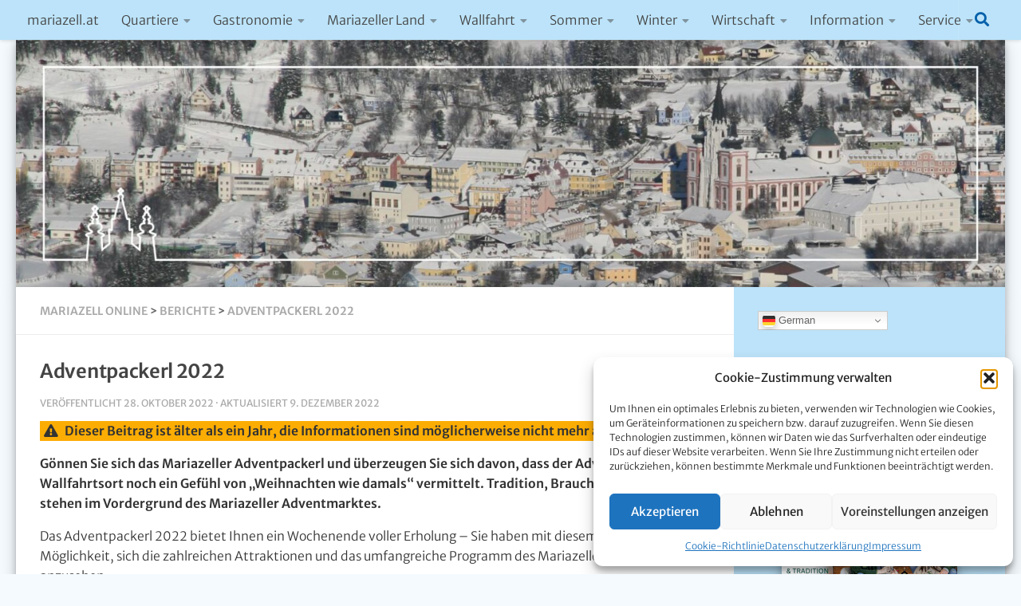

--- FILE ---
content_type: text/html; charset=UTF-8
request_url: https://www.mariazell.at/2022/10/28/adventpackerl-2022-365/
body_size: 26165
content:
<!DOCTYPE html><html class="no-js" lang="de"><head>  <meta charset="UTF-8">  <meta name="viewport" content="width=device-width, initial-scale=1.0">  <link rel="profile" href="http://gmpg.org/xfn/11">  <link rel="pingback" href="https://www.mariazell.at/xmlrpc.php">  <meta name="application-name" content="Mariazell Online"/>  <meta name="msapplication-square70x70logo" content="small.jpg"/>  <meta name="msapplication-square150x150logo" content="medium.jpg"/>  <meta name="msapplication-wide310x150logo" content="wide.jpg"/>  <meta name="msapplication-square310x310logo" content="large.jpg"/>  <meta name="msapplication-TileColor" content="#592600"/>  <meta name="msapplication-notification" content="frequency=30;polling-uri=http://notifications.buildmypinnedsite.com/?feed=http://feeds.feedburner.com/MariazellOnline&amp;id=1;polling-uri2=http://notifications.buildmypinnedsite.com/?feed=http://feeds.feedburner.com/MariazellOnline&amp;id=2;polling-uri3=http://notifications.buildmypinnedsite.com/?feed=http://feeds.feedburner.com/MariazellOnline&amp;id=3;polling-uri4=http://notifications.buildmypinnedsite.com/?feed=http://feeds.feedburner.com/MariazellOnline&amp;id=4;polling-uri5=http://notifications.buildmypinnedsite.com/?feed=http://feeds.feedburner.com/MariazellOnline&amp;id=5; cycle=1"/>    <title>Adventpackerl 2022 - Mariazell Online</title>
<script>document.documentElement.className = document.documentElement.className.replace("no-js","js");</script>

<!-- The SEO Framework von Sybre Waaijer -->
<meta name="robots" content="max-snippet:-1,max-image-preview:large,max-video-preview:-1" />
<link rel="canonical" href="https://www.mariazell.at/2022/10/28/adventpackerl-2022-365/" />
<meta name="description" content="Gönnen Sie sich das Mariazeller Adventpackerl und überzeugen Sie sich davon, dass der Advent im Wallfahrtsort noch ein Gefühl von „Weihnachten wie damals“ vermittelt." />
<meta property="og:type" content="article" />
<meta property="og:locale" content="de_DE" />
<meta property="og:site_name" content="Mariazell Online" />
<meta property="og:title" content="Adventpackerl 2022 - Mariazell Online" />
<meta property="og:description" content="Gönnen Sie sich das Mariazeller Adventpackerl und überzeugen Sie sich davon, dass der Advent im Wallfahrtsort noch ein Gefühl von „Weihnachten wie damals“ vermittelt." />
<meta property="og:url" content="https://www.mariazell.at/2022/10/28/adventpackerl-2022-365/" />
<meta property="og:image" content="https://www.mariazell.at/wp-content/uploads/2019/10/Adventkranz-Foto-Mariazell-Online_web.jpg" />
<meta property="og:image:width" content="1920" />
<meta property="og:image:height" content="1080" />
<meta property="article:published_time" content="2022-10-28T08:01:57+00:00" />
<meta property="article:modified_time" content="2022-12-09T10:53:16+00:00" />
<meta property="article:publisher" content="https://www.facebook.com/Mariazell.at" />
<meta name="twitter:card" content="summary_large_image" />
<meta name="twitter:site" content="@mariazellat" />
<meta name="twitter:title" content="Adventpackerl 2022 - Mariazell Online" />
<meta name="twitter:description" content="Gönnen Sie sich das Mariazeller Adventpackerl und überzeugen Sie sich davon, dass der Advent im Wallfahrtsort noch ein Gefühl von „Weihnachten wie damals“ vermittelt." />
<meta name="twitter:image" content="https://www.mariazell.at/wp-content/uploads/2019/10/Adventkranz-Foto-Mariazell-Online_web.jpg" />
<meta name="google-site-verification" content="google0c96c94dafe51310" />
<script type="application/ld+json">{"@context":"https://schema.org","@graph":[{"@type":"WebSite","@id":"https://www.mariazell.at/#/schema/WebSite","url":"https://www.mariazell.at/","name":"Mariazell Online","description":"Informationen über Mariazell und das Mariazeller Land – Livecams, Veranstaltungen, Quartiere, Gastronomie, Sehenswürdigkeiten, Freizeit- und Urlaubstipps","inLanguage":"de","potentialAction":{"@type":"SearchAction","target":{"@type":"EntryPoint","urlTemplate":"https://www.mariazell.at/search/{search_term_string}/"},"query-input":"required name=search_term_string"},"publisher":{"@type":"Organization","@id":"https://www.mariazell.at/#/schema/Organization","name":"Mariazell Online","url":"https://www.mariazell.at/","logo":{"@type":"ImageObject","url":"https://www.mariazell.at/wp-content/uploads/2018/11/Mariazell-Online-tv.png","contentUrl":"https://www.mariazell.at/wp-content/uploads/2018/11/Mariazell-Online-tv.png","width":350,"height":350}}},{"@type":"WebPage","@id":"https://www.mariazell.at/2022/10/28/adventpackerl-2022-365/","url":"https://www.mariazell.at/2022/10/28/adventpackerl-2022-365/","name":"Adventpackerl 2022 - Mariazell Online","description":"Gönnen Sie sich das Mariazeller Adventpackerl und überzeugen Sie sich davon, dass der Advent im Wallfahrtsort noch ein Gefühl von „Weihnachten wie damals“ vermittelt.","inLanguage":"de","isPartOf":{"@id":"https://www.mariazell.at/#/schema/WebSite"},"breadcrumb":{"@type":"BreadcrumbList","@id":"https://www.mariazell.at/#/schema/BreadcrumbList","itemListElement":[{"@type":"ListItem","position":1,"item":"https://www.mariazell.at/","name":"Mariazell Online"},{"@type":"ListItem","position":2,"item":"https://www.mariazell.at/category/allgemein/","name":"Berichte"},{"@type":"ListItem","position":3,"name":"Adventpackerl 2022"}]},"potentialAction":{"@type":"ReadAction","target":"https://www.mariazell.at/2022/10/28/adventpackerl-2022-365/"},"datePublished":"2022-10-28T08:01:57+00:00","dateModified":"2022-12-09T10:53:16+00:00","author":{"@type":"Person","@id":"https://www.mariazell.at/#/schema/Person/1b90e490fd36e27422a7677692480838","name":"Sandra Fluch"}}]}</script>
<!-- / The SEO Framework von Sybre Waaijer | 26.72ms meta | 8.30ms boot -->

<link rel="alternate" type="application/rss+xml" title="Mariazell Online &raquo; Feed" href="https://www.mariazell.at/feed/" />
<link rel="alternate" type="application/rss+xml" title="Mariazell Online &raquo; Kommentar-Feed" href="https://www.mariazell.at/comments/feed/" />
<link id="hu-user-gfont" href="//www.mariazell.at/wp-content/uploads/omgf/hu-user-gfont/hu-user-gfont.css?ver=1661157320" rel="stylesheet" type="text/css"><link rel="alternate" type="application/rss+xml" title="Mariazell Online &raquo; Adventpackerl 2022-Kommentar-Feed" href="https://www.mariazell.at/2022/10/28/adventpackerl-2022-365/feed/" />
<link id='omgf-preload-0' rel='preload' href='//www.mariazell.at/wp-content/uploads/omgf/hu-user-gfont/source-sans-pro-italic-latin-ext-300.woff2?ver=1661157320' as='font' type='font/woff2' crossorigin />
<link id='omgf-preload-1' rel='preload' href='//www.mariazell.at/wp-content/uploads/omgf/hu-user-gfont/source-sans-pro-italic-latin-300.woff2?ver=1661157320' as='font' type='font/woff2' crossorigin />
<link id='omgf-preload-2' rel='preload' href='//www.mariazell.at/wp-content/uploads/omgf/hu-user-gfont/source-sans-pro-italic-latin-ext-400.woff2?ver=1661157320' as='font' type='font/woff2' crossorigin />
<link id='omgf-preload-3' rel='preload' href='//www.mariazell.at/wp-content/uploads/omgf/hu-user-gfont/source-sans-pro-italic-latin-400.woff2?ver=1661157320' as='font' type='font/woff2' crossorigin />
<link id='omgf-preload-4' rel='preload' href='//www.mariazell.at/wp-content/uploads/omgf/hu-user-gfont/source-sans-pro-normal-latin-ext-300.woff2?ver=1661157320' as='font' type='font/woff2' crossorigin />
<link id='omgf-preload-5' rel='preload' href='//www.mariazell.at/wp-content/uploads/omgf/hu-user-gfont/source-sans-pro-normal-latin-300.woff2?ver=1661157320' as='font' type='font/woff2' crossorigin />
<link id='omgf-preload-6' rel='preload' href='//www.mariazell.at/wp-content/uploads/omgf/hu-user-gfont/source-sans-pro-normal-latin-ext-400.woff2?ver=1661157320' as='font' type='font/woff2' crossorigin />
<link id='omgf-preload-7' rel='preload' href='//www.mariazell.at/wp-content/uploads/omgf/hu-user-gfont/source-sans-pro-normal-latin-400.woff2?ver=1661157320' as='font' type='font/woff2' crossorigin />
<link id='omgf-preload-8' rel='preload' href='//www.mariazell.at/wp-content/uploads/omgf/hu-user-gfont/source-sans-pro-normal-latin-ext-600.woff2?ver=1661157320' as='font' type='font/woff2' crossorigin />
<link id='omgf-preload-9' rel='preload' href='//www.mariazell.at/wp-content/uploads/omgf/hu-user-gfont/source-sans-pro-normal-latin-600.woff2?ver=1661157320' as='font' type='font/woff2' crossorigin />
<link id='omgf-preload-10' rel='preload' href='//www.mariazell.at/wp-content/uploads/omgf/omgf-stylesheet-117/merriweather-sans-italic-latin-ext.woff2?ver=1661157320' as='font' type='font/woff2' crossorigin />
<link id='omgf-preload-11' rel='preload' href='//www.mariazell.at/wp-content/uploads/omgf/omgf-stylesheet-117/merriweather-sans-italic-latin.woff2?ver=1661157320' as='font' type='font/woff2' crossorigin />
<link id='omgf-preload-12' rel='preload' href='//www.mariazell.at/wp-content/uploads/omgf/omgf-stylesheet-117/merriweather-sans-normal-latin-ext.woff2?ver=1661157320' as='font' type='font/woff2' crossorigin />
<link id='omgf-preload-13' rel='preload' href='//www.mariazell.at/wp-content/uploads/omgf/omgf-stylesheet-117/merriweather-sans-normal-latin.woff2?ver=1661157320' as='font' type='font/woff2' crossorigin />
<link rel="alternate" title="oEmbed (JSON)" type="application/json+oembed" href="https://www.mariazell.at/wp-json/oembed/1.0/embed?url=https%3A%2F%2Fwww.mariazell.at%2F2022%2F10%2F28%2Fadventpackerl-2022-365%2F" />
<link rel="alternate" title="oEmbed (XML)" type="text/xml+oembed" href="https://www.mariazell.at/wp-json/oembed/1.0/embed?url=https%3A%2F%2Fwww.mariazell.at%2F2022%2F10%2F28%2Fadventpackerl-2022-365%2F&#038;format=xml" />
<style id='wp-img-auto-sizes-contain-inline-css'>
img:is([sizes=auto i],[sizes^="auto," i]){contain-intrinsic-size:3000px 1500px}
/*# sourceURL=wp-img-auto-sizes-contain-inline-css */
</style>
<style id='wp-emoji-styles-inline-css'>

	img.wp-smiley, img.emoji {
		display: inline !important;
		border: none !important;
		box-shadow: none !important;
		height: 1em !important;
		width: 1em !important;
		margin: 0 0.07em !important;
		vertical-align: -0.1em !important;
		background: none !important;
		padding: 0 !important;
	}
/*# sourceURL=wp-emoji-styles-inline-css */
</style>
<style id='wp-block-library-inline-css'>
:root{--wp-block-synced-color:#7a00df;--wp-block-synced-color--rgb:122,0,223;--wp-bound-block-color:var(--wp-block-synced-color);--wp-editor-canvas-background:#ddd;--wp-admin-theme-color:#007cba;--wp-admin-theme-color--rgb:0,124,186;--wp-admin-theme-color-darker-10:#006ba1;--wp-admin-theme-color-darker-10--rgb:0,107,160.5;--wp-admin-theme-color-darker-20:#005a87;--wp-admin-theme-color-darker-20--rgb:0,90,135;--wp-admin-border-width-focus:2px}@media (min-resolution:192dpi){:root{--wp-admin-border-width-focus:1.5px}}.wp-element-button{cursor:pointer}:root .has-very-light-gray-background-color{background-color:#eee}:root .has-very-dark-gray-background-color{background-color:#313131}:root .has-very-light-gray-color{color:#eee}:root .has-very-dark-gray-color{color:#313131}:root .has-vivid-green-cyan-to-vivid-cyan-blue-gradient-background{background:linear-gradient(135deg,#00d084,#0693e3)}:root .has-purple-crush-gradient-background{background:linear-gradient(135deg,#34e2e4,#4721fb 50%,#ab1dfe)}:root .has-hazy-dawn-gradient-background{background:linear-gradient(135deg,#faaca8,#dad0ec)}:root .has-subdued-olive-gradient-background{background:linear-gradient(135deg,#fafae1,#67a671)}:root .has-atomic-cream-gradient-background{background:linear-gradient(135deg,#fdd79a,#004a59)}:root .has-nightshade-gradient-background{background:linear-gradient(135deg,#330968,#31cdcf)}:root .has-midnight-gradient-background{background:linear-gradient(135deg,#020381,#2874fc)}:root{--wp--preset--font-size--normal:16px;--wp--preset--font-size--huge:42px}.has-regular-font-size{font-size:1em}.has-larger-font-size{font-size:2.625em}.has-normal-font-size{font-size:var(--wp--preset--font-size--normal)}.has-huge-font-size{font-size:var(--wp--preset--font-size--huge)}.has-text-align-center{text-align:center}.has-text-align-left{text-align:left}.has-text-align-right{text-align:right}.has-fit-text{white-space:nowrap!important}#end-resizable-editor-section{display:none}.aligncenter{clear:both}.items-justified-left{justify-content:flex-start}.items-justified-center{justify-content:center}.items-justified-right{justify-content:flex-end}.items-justified-space-between{justify-content:space-between}.screen-reader-text{border:0;clip-path:inset(50%);height:1px;margin:-1px;overflow:hidden;padding:0;position:absolute;width:1px;word-wrap:normal!important}.screen-reader-text:focus{background-color:#ddd;clip-path:none;color:#444;display:block;font-size:1em;height:auto;left:5px;line-height:normal;padding:15px 23px 14px;text-decoration:none;top:5px;width:auto;z-index:100000}html :where(.has-border-color){border-style:solid}html :where([style*=border-top-color]){border-top-style:solid}html :where([style*=border-right-color]){border-right-style:solid}html :where([style*=border-bottom-color]){border-bottom-style:solid}html :where([style*=border-left-color]){border-left-style:solid}html :where([style*=border-width]){border-style:solid}html :where([style*=border-top-width]){border-top-style:solid}html :where([style*=border-right-width]){border-right-style:solid}html :where([style*=border-bottom-width]){border-bottom-style:solid}html :where([style*=border-left-width]){border-left-style:solid}html :where(img[class*=wp-image-]){height:auto;max-width:100%}:where(figure){margin:0 0 1em}html :where(.is-position-sticky){--wp-admin--admin-bar--position-offset:var(--wp-admin--admin-bar--height,0px)}@media screen and (max-width:600px){html :where(.is-position-sticky){--wp-admin--admin-bar--position-offset:0px}}

/*# sourceURL=wp-block-library-inline-css */
</style><style id='wp-block-heading-inline-css'>
h1:where(.wp-block-heading).has-background,h2:where(.wp-block-heading).has-background,h3:where(.wp-block-heading).has-background,h4:where(.wp-block-heading).has-background,h5:where(.wp-block-heading).has-background,h6:where(.wp-block-heading).has-background{padding:1.25em 2.375em}h1.has-text-align-left[style*=writing-mode]:where([style*=vertical-lr]),h1.has-text-align-right[style*=writing-mode]:where([style*=vertical-rl]),h2.has-text-align-left[style*=writing-mode]:where([style*=vertical-lr]),h2.has-text-align-right[style*=writing-mode]:where([style*=vertical-rl]),h3.has-text-align-left[style*=writing-mode]:where([style*=vertical-lr]),h3.has-text-align-right[style*=writing-mode]:where([style*=vertical-rl]),h4.has-text-align-left[style*=writing-mode]:where([style*=vertical-lr]),h4.has-text-align-right[style*=writing-mode]:where([style*=vertical-rl]),h5.has-text-align-left[style*=writing-mode]:where([style*=vertical-lr]),h5.has-text-align-right[style*=writing-mode]:where([style*=vertical-rl]),h6.has-text-align-left[style*=writing-mode]:where([style*=vertical-lr]),h6.has-text-align-right[style*=writing-mode]:where([style*=vertical-rl]){rotate:180deg}
/*# sourceURL=https://www.mariazell.at/wp-includes/blocks/heading/style.min.css */
</style>
<style id='wp-block-image-inline-css'>
.wp-block-image>a,.wp-block-image>figure>a{display:inline-block}.wp-block-image img{box-sizing:border-box;height:auto;max-width:100%;vertical-align:bottom}@media not (prefers-reduced-motion){.wp-block-image img.hide{visibility:hidden}.wp-block-image img.show{animation:show-content-image .4s}}.wp-block-image[style*=border-radius] img,.wp-block-image[style*=border-radius]>a{border-radius:inherit}.wp-block-image.has-custom-border img{box-sizing:border-box}.wp-block-image.aligncenter{text-align:center}.wp-block-image.alignfull>a,.wp-block-image.alignwide>a{width:100%}.wp-block-image.alignfull img,.wp-block-image.alignwide img{height:auto;width:100%}.wp-block-image .aligncenter,.wp-block-image .alignleft,.wp-block-image .alignright,.wp-block-image.aligncenter,.wp-block-image.alignleft,.wp-block-image.alignright{display:table}.wp-block-image .aligncenter>figcaption,.wp-block-image .alignleft>figcaption,.wp-block-image .alignright>figcaption,.wp-block-image.aligncenter>figcaption,.wp-block-image.alignleft>figcaption,.wp-block-image.alignright>figcaption{caption-side:bottom;display:table-caption}.wp-block-image .alignleft{float:left;margin:.5em 1em .5em 0}.wp-block-image .alignright{float:right;margin:.5em 0 .5em 1em}.wp-block-image .aligncenter{margin-left:auto;margin-right:auto}.wp-block-image :where(figcaption){margin-bottom:1em;margin-top:.5em}.wp-block-image.is-style-circle-mask img{border-radius:9999px}@supports ((-webkit-mask-image:none) or (mask-image:none)) or (-webkit-mask-image:none){.wp-block-image.is-style-circle-mask img{border-radius:0;-webkit-mask-image:url('data:image/svg+xml;utf8,<svg viewBox="0 0 100 100" xmlns="http://www.w3.org/2000/svg"><circle cx="50" cy="50" r="50"/></svg>');mask-image:url('data:image/svg+xml;utf8,<svg viewBox="0 0 100 100" xmlns="http://www.w3.org/2000/svg"><circle cx="50" cy="50" r="50"/></svg>');mask-mode:alpha;-webkit-mask-position:center;mask-position:center;-webkit-mask-repeat:no-repeat;mask-repeat:no-repeat;-webkit-mask-size:contain;mask-size:contain}}:root :where(.wp-block-image.is-style-rounded img,.wp-block-image .is-style-rounded img){border-radius:9999px}.wp-block-image figure{margin:0}.wp-lightbox-container{display:flex;flex-direction:column;position:relative}.wp-lightbox-container img{cursor:zoom-in}.wp-lightbox-container img:hover+button{opacity:1}.wp-lightbox-container button{align-items:center;backdrop-filter:blur(16px) saturate(180%);background-color:#5a5a5a40;border:none;border-radius:4px;cursor:zoom-in;display:flex;height:20px;justify-content:center;opacity:0;padding:0;position:absolute;right:16px;text-align:center;top:16px;width:20px;z-index:100}@media not (prefers-reduced-motion){.wp-lightbox-container button{transition:opacity .2s ease}}.wp-lightbox-container button:focus-visible{outline:3px auto #5a5a5a40;outline:3px auto -webkit-focus-ring-color;outline-offset:3px}.wp-lightbox-container button:hover{cursor:pointer;opacity:1}.wp-lightbox-container button:focus{opacity:1}.wp-lightbox-container button:focus,.wp-lightbox-container button:hover,.wp-lightbox-container button:not(:hover):not(:active):not(.has-background){background-color:#5a5a5a40;border:none}.wp-lightbox-overlay{box-sizing:border-box;cursor:zoom-out;height:100vh;left:0;overflow:hidden;position:fixed;top:0;visibility:hidden;width:100%;z-index:100000}.wp-lightbox-overlay .close-button{align-items:center;cursor:pointer;display:flex;justify-content:center;min-height:40px;min-width:40px;padding:0;position:absolute;right:calc(env(safe-area-inset-right) + 16px);top:calc(env(safe-area-inset-top) + 16px);z-index:5000000}.wp-lightbox-overlay .close-button:focus,.wp-lightbox-overlay .close-button:hover,.wp-lightbox-overlay .close-button:not(:hover):not(:active):not(.has-background){background:none;border:none}.wp-lightbox-overlay .lightbox-image-container{height:var(--wp--lightbox-container-height);left:50%;overflow:hidden;position:absolute;top:50%;transform:translate(-50%,-50%);transform-origin:top left;width:var(--wp--lightbox-container-width);z-index:9999999999}.wp-lightbox-overlay .wp-block-image{align-items:center;box-sizing:border-box;display:flex;height:100%;justify-content:center;margin:0;position:relative;transform-origin:0 0;width:100%;z-index:3000000}.wp-lightbox-overlay .wp-block-image img{height:var(--wp--lightbox-image-height);min-height:var(--wp--lightbox-image-height);min-width:var(--wp--lightbox-image-width);width:var(--wp--lightbox-image-width)}.wp-lightbox-overlay .wp-block-image figcaption{display:none}.wp-lightbox-overlay button{background:none;border:none}.wp-lightbox-overlay .scrim{background-color:#fff;height:100%;opacity:.9;position:absolute;width:100%;z-index:2000000}.wp-lightbox-overlay.active{visibility:visible}@media not (prefers-reduced-motion){.wp-lightbox-overlay.active{animation:turn-on-visibility .25s both}.wp-lightbox-overlay.active img{animation:turn-on-visibility .35s both}.wp-lightbox-overlay.show-closing-animation:not(.active){animation:turn-off-visibility .35s both}.wp-lightbox-overlay.show-closing-animation:not(.active) img{animation:turn-off-visibility .25s both}.wp-lightbox-overlay.zoom.active{animation:none;opacity:1;visibility:visible}.wp-lightbox-overlay.zoom.active .lightbox-image-container{animation:lightbox-zoom-in .4s}.wp-lightbox-overlay.zoom.active .lightbox-image-container img{animation:none}.wp-lightbox-overlay.zoom.active .scrim{animation:turn-on-visibility .4s forwards}.wp-lightbox-overlay.zoom.show-closing-animation:not(.active){animation:none}.wp-lightbox-overlay.zoom.show-closing-animation:not(.active) .lightbox-image-container{animation:lightbox-zoom-out .4s}.wp-lightbox-overlay.zoom.show-closing-animation:not(.active) .lightbox-image-container img{animation:none}.wp-lightbox-overlay.zoom.show-closing-animation:not(.active) .scrim{animation:turn-off-visibility .4s forwards}}@keyframes show-content-image{0%{visibility:hidden}99%{visibility:hidden}to{visibility:visible}}@keyframes turn-on-visibility{0%{opacity:0}to{opacity:1}}@keyframes turn-off-visibility{0%{opacity:1;visibility:visible}99%{opacity:0;visibility:visible}to{opacity:0;visibility:hidden}}@keyframes lightbox-zoom-in{0%{transform:translate(calc((-100vw + var(--wp--lightbox-scrollbar-width))/2 + var(--wp--lightbox-initial-left-position)),calc(-50vh + var(--wp--lightbox-initial-top-position))) scale(var(--wp--lightbox-scale))}to{transform:translate(-50%,-50%) scale(1)}}@keyframes lightbox-zoom-out{0%{transform:translate(-50%,-50%) scale(1);visibility:visible}99%{visibility:visible}to{transform:translate(calc((-100vw + var(--wp--lightbox-scrollbar-width))/2 + var(--wp--lightbox-initial-left-position)),calc(-50vh + var(--wp--lightbox-initial-top-position))) scale(var(--wp--lightbox-scale));visibility:hidden}}
/*# sourceURL=https://www.mariazell.at/wp-includes/blocks/image/style.min.css */
</style>
<style id='wp-block-list-inline-css'>
ol,ul{box-sizing:border-box}:root :where(.wp-block-list.has-background){padding:1.25em 2.375em}
/*# sourceURL=https://www.mariazell.at/wp-includes/blocks/list/style.min.css */
</style>
<style id='wp-block-paragraph-inline-css'>
.is-small-text{font-size:.875em}.is-regular-text{font-size:1em}.is-large-text{font-size:2.25em}.is-larger-text{font-size:3em}.has-drop-cap:not(:focus):first-letter{float:left;font-size:8.4em;font-style:normal;font-weight:100;line-height:.68;margin:.05em .1em 0 0;text-transform:uppercase}body.rtl .has-drop-cap:not(:focus):first-letter{float:none;margin-left:.1em}p.has-drop-cap.has-background{overflow:hidden}:root :where(p.has-background){padding:1.25em 2.375em}:where(p.has-text-color:not(.has-link-color)) a{color:inherit}p.has-text-align-left[style*="writing-mode:vertical-lr"],p.has-text-align-right[style*="writing-mode:vertical-rl"]{rotate:180deg}
/*# sourceURL=https://www.mariazell.at/wp-includes/blocks/paragraph/style.min.css */
</style>
<style id='wp-block-separator-inline-css'>
@charset "UTF-8";.wp-block-separator{border:none;border-top:2px solid}:root :where(.wp-block-separator.is-style-dots){height:auto;line-height:1;text-align:center}:root :where(.wp-block-separator.is-style-dots):before{color:currentColor;content:"···";font-family:serif;font-size:1.5em;letter-spacing:2em;padding-left:2em}.wp-block-separator.is-style-dots{background:none!important;border:none!important}
/*# sourceURL=https://www.mariazell.at/wp-includes/blocks/separator/style.min.css */
</style>
<style id='global-styles-inline-css'>
:root{--wp--preset--aspect-ratio--square: 1;--wp--preset--aspect-ratio--4-3: 4/3;--wp--preset--aspect-ratio--3-4: 3/4;--wp--preset--aspect-ratio--3-2: 3/2;--wp--preset--aspect-ratio--2-3: 2/3;--wp--preset--aspect-ratio--16-9: 16/9;--wp--preset--aspect-ratio--9-16: 9/16;--wp--preset--color--black: #000000;--wp--preset--color--cyan-bluish-gray: #abb8c3;--wp--preset--color--white: #ffffff;--wp--preset--color--pale-pink: #f78da7;--wp--preset--color--vivid-red: #cf2e2e;--wp--preset--color--luminous-vivid-orange: #ff6900;--wp--preset--color--luminous-vivid-amber: #fcb900;--wp--preset--color--light-green-cyan: #7bdcb5;--wp--preset--color--vivid-green-cyan: #00d084;--wp--preset--color--pale-cyan-blue: #8ed1fc;--wp--preset--color--vivid-cyan-blue: #0693e3;--wp--preset--color--vivid-purple: #9b51e0;--wp--preset--gradient--vivid-cyan-blue-to-vivid-purple: linear-gradient(135deg,rgb(6,147,227) 0%,rgb(155,81,224) 100%);--wp--preset--gradient--light-green-cyan-to-vivid-green-cyan: linear-gradient(135deg,rgb(122,220,180) 0%,rgb(0,208,130) 100%);--wp--preset--gradient--luminous-vivid-amber-to-luminous-vivid-orange: linear-gradient(135deg,rgb(252,185,0) 0%,rgb(255,105,0) 100%);--wp--preset--gradient--luminous-vivid-orange-to-vivid-red: linear-gradient(135deg,rgb(255,105,0) 0%,rgb(207,46,46) 100%);--wp--preset--gradient--very-light-gray-to-cyan-bluish-gray: linear-gradient(135deg,rgb(238,238,238) 0%,rgb(169,184,195) 100%);--wp--preset--gradient--cool-to-warm-spectrum: linear-gradient(135deg,rgb(74,234,220) 0%,rgb(151,120,209) 20%,rgb(207,42,186) 40%,rgb(238,44,130) 60%,rgb(251,105,98) 80%,rgb(254,248,76) 100%);--wp--preset--gradient--blush-light-purple: linear-gradient(135deg,rgb(255,206,236) 0%,rgb(152,150,240) 100%);--wp--preset--gradient--blush-bordeaux: linear-gradient(135deg,rgb(254,205,165) 0%,rgb(254,45,45) 50%,rgb(107,0,62) 100%);--wp--preset--gradient--luminous-dusk: linear-gradient(135deg,rgb(255,203,112) 0%,rgb(199,81,192) 50%,rgb(65,88,208) 100%);--wp--preset--gradient--pale-ocean: linear-gradient(135deg,rgb(255,245,203) 0%,rgb(182,227,212) 50%,rgb(51,167,181) 100%);--wp--preset--gradient--electric-grass: linear-gradient(135deg,rgb(202,248,128) 0%,rgb(113,206,126) 100%);--wp--preset--gradient--midnight: linear-gradient(135deg,rgb(2,3,129) 0%,rgb(40,116,252) 100%);--wp--preset--font-size--small: 13px;--wp--preset--font-size--medium: 20px;--wp--preset--font-size--large: 36px;--wp--preset--font-size--x-large: 42px;--wp--preset--spacing--20: 0.44rem;--wp--preset--spacing--30: 0.67rem;--wp--preset--spacing--40: 1rem;--wp--preset--spacing--50: 1.5rem;--wp--preset--spacing--60: 2.25rem;--wp--preset--spacing--70: 3.38rem;--wp--preset--spacing--80: 5.06rem;--wp--preset--shadow--natural: 6px 6px 9px rgba(0, 0, 0, 0.2);--wp--preset--shadow--deep: 12px 12px 50px rgba(0, 0, 0, 0.4);--wp--preset--shadow--sharp: 6px 6px 0px rgba(0, 0, 0, 0.2);--wp--preset--shadow--outlined: 6px 6px 0px -3px rgb(255, 255, 255), 6px 6px rgb(0, 0, 0);--wp--preset--shadow--crisp: 6px 6px 0px rgb(0, 0, 0);}:where(.is-layout-flex){gap: 0.5em;}:where(.is-layout-grid){gap: 0.5em;}body .is-layout-flex{display: flex;}.is-layout-flex{flex-wrap: wrap;align-items: center;}.is-layout-flex > :is(*, div){margin: 0;}body .is-layout-grid{display: grid;}.is-layout-grid > :is(*, div){margin: 0;}:where(.wp-block-columns.is-layout-flex){gap: 2em;}:where(.wp-block-columns.is-layout-grid){gap: 2em;}:where(.wp-block-post-template.is-layout-flex){gap: 1.25em;}:where(.wp-block-post-template.is-layout-grid){gap: 1.25em;}.has-black-color{color: var(--wp--preset--color--black) !important;}.has-cyan-bluish-gray-color{color: var(--wp--preset--color--cyan-bluish-gray) !important;}.has-white-color{color: var(--wp--preset--color--white) !important;}.has-pale-pink-color{color: var(--wp--preset--color--pale-pink) !important;}.has-vivid-red-color{color: var(--wp--preset--color--vivid-red) !important;}.has-luminous-vivid-orange-color{color: var(--wp--preset--color--luminous-vivid-orange) !important;}.has-luminous-vivid-amber-color{color: var(--wp--preset--color--luminous-vivid-amber) !important;}.has-light-green-cyan-color{color: var(--wp--preset--color--light-green-cyan) !important;}.has-vivid-green-cyan-color{color: var(--wp--preset--color--vivid-green-cyan) !important;}.has-pale-cyan-blue-color{color: var(--wp--preset--color--pale-cyan-blue) !important;}.has-vivid-cyan-blue-color{color: var(--wp--preset--color--vivid-cyan-blue) !important;}.has-vivid-purple-color{color: var(--wp--preset--color--vivid-purple) !important;}.has-black-background-color{background-color: var(--wp--preset--color--black) !important;}.has-cyan-bluish-gray-background-color{background-color: var(--wp--preset--color--cyan-bluish-gray) !important;}.has-white-background-color{background-color: var(--wp--preset--color--white) !important;}.has-pale-pink-background-color{background-color: var(--wp--preset--color--pale-pink) !important;}.has-vivid-red-background-color{background-color: var(--wp--preset--color--vivid-red) !important;}.has-luminous-vivid-orange-background-color{background-color: var(--wp--preset--color--luminous-vivid-orange) !important;}.has-luminous-vivid-amber-background-color{background-color: var(--wp--preset--color--luminous-vivid-amber) !important;}.has-light-green-cyan-background-color{background-color: var(--wp--preset--color--light-green-cyan) !important;}.has-vivid-green-cyan-background-color{background-color: var(--wp--preset--color--vivid-green-cyan) !important;}.has-pale-cyan-blue-background-color{background-color: var(--wp--preset--color--pale-cyan-blue) !important;}.has-vivid-cyan-blue-background-color{background-color: var(--wp--preset--color--vivid-cyan-blue) !important;}.has-vivid-purple-background-color{background-color: var(--wp--preset--color--vivid-purple) !important;}.has-black-border-color{border-color: var(--wp--preset--color--black) !important;}.has-cyan-bluish-gray-border-color{border-color: var(--wp--preset--color--cyan-bluish-gray) !important;}.has-white-border-color{border-color: var(--wp--preset--color--white) !important;}.has-pale-pink-border-color{border-color: var(--wp--preset--color--pale-pink) !important;}.has-vivid-red-border-color{border-color: var(--wp--preset--color--vivid-red) !important;}.has-luminous-vivid-orange-border-color{border-color: var(--wp--preset--color--luminous-vivid-orange) !important;}.has-luminous-vivid-amber-border-color{border-color: var(--wp--preset--color--luminous-vivid-amber) !important;}.has-light-green-cyan-border-color{border-color: var(--wp--preset--color--light-green-cyan) !important;}.has-vivid-green-cyan-border-color{border-color: var(--wp--preset--color--vivid-green-cyan) !important;}.has-pale-cyan-blue-border-color{border-color: var(--wp--preset--color--pale-cyan-blue) !important;}.has-vivid-cyan-blue-border-color{border-color: var(--wp--preset--color--vivid-cyan-blue) !important;}.has-vivid-purple-border-color{border-color: var(--wp--preset--color--vivid-purple) !important;}.has-vivid-cyan-blue-to-vivid-purple-gradient-background{background: var(--wp--preset--gradient--vivid-cyan-blue-to-vivid-purple) !important;}.has-light-green-cyan-to-vivid-green-cyan-gradient-background{background: var(--wp--preset--gradient--light-green-cyan-to-vivid-green-cyan) !important;}.has-luminous-vivid-amber-to-luminous-vivid-orange-gradient-background{background: var(--wp--preset--gradient--luminous-vivid-amber-to-luminous-vivid-orange) !important;}.has-luminous-vivid-orange-to-vivid-red-gradient-background{background: var(--wp--preset--gradient--luminous-vivid-orange-to-vivid-red) !important;}.has-very-light-gray-to-cyan-bluish-gray-gradient-background{background: var(--wp--preset--gradient--very-light-gray-to-cyan-bluish-gray) !important;}.has-cool-to-warm-spectrum-gradient-background{background: var(--wp--preset--gradient--cool-to-warm-spectrum) !important;}.has-blush-light-purple-gradient-background{background: var(--wp--preset--gradient--blush-light-purple) !important;}.has-blush-bordeaux-gradient-background{background: var(--wp--preset--gradient--blush-bordeaux) !important;}.has-luminous-dusk-gradient-background{background: var(--wp--preset--gradient--luminous-dusk) !important;}.has-pale-ocean-gradient-background{background: var(--wp--preset--gradient--pale-ocean) !important;}.has-electric-grass-gradient-background{background: var(--wp--preset--gradient--electric-grass) !important;}.has-midnight-gradient-background{background: var(--wp--preset--gradient--midnight) !important;}.has-small-font-size{font-size: var(--wp--preset--font-size--small) !important;}.has-medium-font-size{font-size: var(--wp--preset--font-size--medium) !important;}.has-large-font-size{font-size: var(--wp--preset--font-size--large) !important;}.has-x-large-font-size{font-size: var(--wp--preset--font-size--x-large) !important;}
/*# sourceURL=global-styles-inline-css */
</style>

<style id='classic-theme-styles-inline-css'>
/*! This file is auto-generated */
.wp-block-button__link{color:#fff;background-color:#32373c;border-radius:9999px;box-shadow:none;text-decoration:none;padding:calc(.667em + 2px) calc(1.333em + 2px);font-size:1.125em}.wp-block-file__button{background:#32373c;color:#fff;text-decoration:none}
/*# sourceURL=/wp-includes/css/classic-themes.min.css */
</style>
<link rel='stylesheet' id='beautiful-taxonomy-filters-basic-css' href='https://www.mariazell.at/wp-content/plugins/beautiful-taxonomy-filters/public/css/beautiful-taxonomy-filters-base.min.css?ver=2.4.3' media='all' />
<link rel='stylesheet' id='beautiful-taxonomy-filters-css' href='https://www.mariazell.at/wp-content/plugins/beautiful-taxonomy-filters/public/css/beautiful-taxonomy-filters-light-material.min.css?ver=2.4.3' media='all' />
<link rel='stylesheet' id='cpsh-shortcodes-css' href='https://www.mariazell.at/wp-content/plugins/column-shortcodes/assets/css/shortcodes.css?ver=1.0.1' media='all' />
<link rel='stylesheet' id='fancybox-0-css' href='https://www.mariazell.at/wp-content/plugins/nextgen-gallery/static/Lightbox/fancybox/jquery.fancybox-1.3.4.css?ver=4.0.3' media='all' />
<link rel='stylesheet' id='cmplz-general-css' href='https://www.mariazell.at/wp-content/plugins/complianz-gdpr/assets/css/cookieblocker.min.css?ver=1765994458' media='all' />
<link rel='stylesheet' id='parent-style-css' href='https://www.mariazell.at/wp-content/themes/hueman/style.css?ver=6.9' media='all' />
<link rel='stylesheet' id='hueman-main-style-css' href='https://www.mariazell.at/wp-content/themes/hueman/assets/front/css/main.min.css?ver=3.7.27' media='all' />
<style id='hueman-main-style-inline-css'>
body { font-family:'Source Sans Pro', Arial, sans-serif;font-size:1.00rem }@media only screen and (min-width: 720px) {
        .nav > li { font-size:1.00rem; }
      }::selection { background-color: #0060aa; }
::-moz-selection { background-color: #0060aa; }a,a>span.hu-external::after,.themeform label .required,#flexslider-featured .flex-direction-nav .flex-next:hover,#flexslider-featured .flex-direction-nav .flex-prev:hover,.post-hover:hover .post-title a,.post-title a:hover,.sidebar.s1 .post-nav li a:hover i,.content .post-nav li a:hover i,.post-related a:hover,.sidebar.s1 .widget_rss ul li a,#footer .widget_rss ul li a,.sidebar.s1 .widget_calendar a,#footer .widget_calendar a,.sidebar.s1 .alx-tab .tab-item-category a,.sidebar.s1 .alx-posts .post-item-category a,.sidebar.s1 .alx-tab li:hover .tab-item-title a,.sidebar.s1 .alx-tab li:hover .tab-item-comment a,.sidebar.s1 .alx-posts li:hover .post-item-title a,#footer .alx-tab .tab-item-category a,#footer .alx-posts .post-item-category a,#footer .alx-tab li:hover .tab-item-title a,#footer .alx-tab li:hover .tab-item-comment a,#footer .alx-posts li:hover .post-item-title a,.comment-tabs li.active a,.comment-awaiting-moderation,.child-menu a:hover,.child-menu .current_page_item > a,.wp-pagenavi a{ color: #0060aa; }input[type="submit"],.themeform button[type="submit"],.sidebar.s1 .sidebar-top,.sidebar.s1 .sidebar-toggle,#flexslider-featured .flex-control-nav li a.flex-active,.post-tags a:hover,.sidebar.s1 .widget_calendar caption,#footer .widget_calendar caption,.author-bio .bio-avatar:after,.commentlist li.bypostauthor > .comment-body:after,.commentlist li.comment-author-admin > .comment-body:after{ background-color: #0060aa; }.post-format .format-container { border-color: #0060aa; }.sidebar.s1 .alx-tabs-nav li.active a,#footer .alx-tabs-nav li.active a,.comment-tabs li.active a,.wp-pagenavi a:hover,.wp-pagenavi a:active,.wp-pagenavi span.current{ border-bottom-color: #0060aa!important; }.sidebar.s2 .post-nav li a:hover i,
.sidebar.s2 .widget_rss ul li a,
.sidebar.s2 .widget_calendar a,
.sidebar.s2 .alx-tab .tab-item-category a,
.sidebar.s2 .alx-posts .post-item-category a,
.sidebar.s2 .alx-tab li:hover .tab-item-title a,
.sidebar.s2 .alx-tab li:hover .tab-item-comment a,
.sidebar.s2 .alx-posts li:hover .post-item-title a { color: #bce3f9; }
.sidebar.s2 .sidebar-top,.sidebar.s2 .sidebar-toggle,.post-comments,.jp-play-bar,.jp-volume-bar-value,.sidebar.s2 .widget_calendar caption{ background-color: #bce3f9; }.sidebar.s2 .alx-tabs-nav li.active a { border-bottom-color: #bce3f9; }
.post-comments::before { border-right-color: #bce3f9; }
      .search-expand,
              #nav-topbar.nav-container { background-color: #bce3f9}@media only screen and (min-width: 720px) {
                #nav-topbar .nav ul { background-color: #bce3f9; }
              }.is-scrolled #header .nav-container.desktop-sticky,
              .is-scrolled #header .search-expand { background-color: #bce3f9; background-color: rgba(188,227,249,0.90) }.is-scrolled .topbar-transparent #nav-topbar.desktop-sticky .nav ul { background-color: #bce3f9; background-color: rgba(188,227,249,0.95) }#header { background-color: #f4fafe; }
@media only screen and (min-width: 720px) {
  #nav-header .nav ul { background-color: #f4fafe; }
}
        #header #nav-mobile { background-color: #33363b; }.is-scrolled #header #nav-mobile { background-color: #33363b; background-color: rgba(51,54,59,0.90) }#nav-header.nav-container, #main-header-search .search-expand { background-color: #bce3f9; }
@media only screen and (min-width: 720px) {
  #nav-header .nav ul { background-color: #bce3f9; }
}
        #footer-bottom { background-color: #dff1fd; }img { -webkit-border-radius: 5px; border-radius: 5px; }.sidebar.expanding, .sidebar.collapsing, .sidebar .sidebar-content, .sidebar .sidebar-toggle, .container-inner > .main::before,.container-inner > .main::after { background-color: #dff1fd; }@media only screen and (min-width: 480px) and (max-width: 1200px) { .s2.expanded { background-color: #dff1fd; } }@media only screen and (min-width: 480px) and (max-width: 960px) { .s1.expanded { background-color: #dff1fd; } }body { background-color: #f4fafe; }
/*# sourceURL=hueman-main-style-inline-css */
</style>
<link rel='stylesheet' id='theme-stylesheet-css' href='https://www.mariazell.at/wp-content/themes/mariazell17/style.css?ver=1.6.0' media='all' />
<script src="https://www.mariazell.at/wp-includes/js/jquery/jquery.min.js?ver=3.7.1" id="jquery-core-js"></script>
<script src="https://www.mariazell.at/wp-includes/js/jquery/jquery-migrate.min.js?ver=3.4.1" id="jquery-migrate-js"></script>
<script id="file_uploads_nfpluginsettings-js-extra">
var params = {"clearLogRestUrl":"https://www.mariazell.at/wp-json/nf-file-uploads/debug-log/delete-all","clearLogButtonId":"file_uploads_clear_debug_logger","downloadLogRestUrl":"https://www.mariazell.at/wp-json/nf-file-uploads/debug-log/get-all","downloadLogButtonId":"file_uploads_download_debug_logger"};
//# sourceURL=file_uploads_nfpluginsettings-js-extra
</script>
<script src="https://www.mariazell.at/wp-content/plugins/ninja-forms-uploads/assets/js/nfpluginsettings.js?ver=3.3.23" id="file_uploads_nfpluginsettings-js"></script>
<script id="photocrati_ajax-js-extra">
var photocrati_ajax = {"url":"https://www.mariazell.at/index.php?photocrati_ajax=1","rest_url":"https://www.mariazell.at/wp-json/","wp_home_url":"https://www.mariazell.at","wp_site_url":"https://www.mariazell.at","wp_root_url":"https://www.mariazell.at","wp_plugins_url":"https://www.mariazell.at/wp-content/plugins","wp_content_url":"https://www.mariazell.at/wp-content","wp_includes_url":"https://www.mariazell.at/wp-includes/","ngg_param_slug":"nggallery","rest_nonce":"27fea496b3"};
//# sourceURL=photocrati_ajax-js-extra
</script>
<script src="https://www.mariazell.at/wp-content/plugins/nextgen-gallery/static/Legacy/ajax.min.js?ver=4.0.3" id="photocrati_ajax-js"></script>
<script src="https://www.mariazell.at/wp-content/themes/hueman/assets/front/js/libs/mobile-detect.min.js?ver=3.7.27" id="mobile-detect-js" defer></script>
<link rel="https://api.w.org/" href="https://www.mariazell.at/wp-json/" /><link rel="alternate" title="JSON" type="application/json" href="https://www.mariazell.at/wp-json/wp/v2/posts/112964" /><link rel="EditURI" type="application/rsd+xml" title="RSD" href="https://www.mariazell.at/xmlrpc.php?rsd" />
			<style>.cmplz-hidden {
					display: none !important;
				}</style>

<link href="//www.mariazell.at/wp-content/uploads/omgf/omgf-stylesheet-117/omgf-stylesheet-117.css?ver=1661157320" rel="stylesheet">

    <link rel="preload" as="font" type="font/woff2" href="https://www.mariazell.at/wp-content/themes/hueman/assets/front/webfonts/fa-brands-400.woff2?v=5.15.2" crossorigin="anonymous"/>
    <link rel="preload" as="font" type="font/woff2" href="https://www.mariazell.at/wp-content/themes/hueman/assets/front/webfonts/fa-regular-400.woff2?v=5.15.2" crossorigin="anonymous"/>
    <link rel="preload" as="font" type="font/woff2" href="https://www.mariazell.at/wp-content/themes/hueman/assets/front/webfonts/fa-solid-900.woff2?v=5.15.2" crossorigin="anonymous"/>
  <!--[if lt IE 9]>
<script src="https://www.mariazell.at/wp-content/themes/hueman/assets/front/js/ie/html5shiv-printshiv.min.js"></script>
<script src="https://www.mariazell.at/wp-content/themes/hueman/assets/front/js/ie/selectivizr.js"></script>
<![endif]-->
<link rel="icon" href="https://www.mariazell.at/wp-content/uploads/2021/01/cropped-mzo-fav-r-32x32.png" sizes="32x32" />
<link rel="icon" href="https://www.mariazell.at/wp-content/uploads/2021/01/cropped-mzo-fav-r-192x192.png" sizes="192x192" />
<link rel="apple-touch-icon" href="https://www.mariazell.at/wp-content/uploads/2021/01/cropped-mzo-fav-r-180x180.png" />
<meta name="msapplication-TileImage" content="https://www.mariazell.at/wp-content/uploads/2021/01/cropped-mzo-fav-r-270x270.png" />
</head><body data-cmplz=1 class="wp-singular post-template-default single single-post postid-112964 single-format-standard wp-custom-logo wp-embed-responsive wp-theme-hueman wp-child-theme-mariazell17 col-2cl full-width topbar-enabled mobile-sidebar-hide-s2 header-desktop-sticky header-mobile-sticky hu-fa-not-loaded hueman-3-7-27-with-child-theme hu-links-not-underlined chrome"><div id="wrapper">    <header id="header" class="top-menu-mobile-on one-mobile-menu top_menu   topbar-transparent has-header-img">
        <nav class="nav-container group mobile-menu mobile-sticky " id="nav-mobile" data-menu-id="header-1">
  <div class="mobile-title-logo-in-header"><p class="site-title">                  <a class="custom-logo-link" href="https://www.mariazell.at/" rel="home" title="Mariazell Online | Homepage">Mariazell Online</a>                </p></div>
        
                    <!-- <div class="ham__navbar-toggler collapsed" aria-expanded="false">
          <div class="ham__navbar-span-wrapper">
            <span class="ham-toggler-menu__span"></span>
          </div>
        </div> -->
        <button class="ham__navbar-toggler-two collapsed" title="Menu" aria-expanded="false">
          <span class="ham__navbar-span-wrapper">
            <span class="line line-1"></span>
            <span class="line line-2"></span>
            <span class="line line-3"></span>
          </span>
        </button>
            
      <div class="nav-text"></div>
      <div class="nav-wrap container">
                  <ul class="nav container-inner group mobile-search">
                            <li>
                  <form role="search" method="get" class="search-form" action="https://www.mariazell.at/">
				<label>
					<span class="screen-reader-text">Suche nach:</span>
					<input type="search" class="search-field" placeholder="Suchen …" value="" name="s" />
				</label>
				<input type="submit" class="search-submit" value="Suchen" />
			</form>                </li>
                      </ul>
                <ul id="menu-hauptmenue" class="nav container-inner group"><li id="menu-item-38233" class="menu-item menu-item-type-custom menu-item-object-custom menu-item-home menu-item-38233"><a href="https://www.mariazell.at">mariazell.at</a></li>
<li id="menu-item-44000" class="menu-item menu-item-type-custom menu-item-object-custom menu-item-has-children menu-item-44000"><a href="#">Quartiere</a>
<ul class="sub-menu">
	<li id="menu-item-38739" class="menu-item menu-item-type-custom menu-item-object-custom menu-item-38739"><a href="https://www.mariazell.at/quartiere/quartier_kategorie/hotel-gasthof/">Hotels / Gasthöfe</a></li>
	<li id="menu-item-43998" class="menu-item menu-item-type-custom menu-item-object-custom menu-item-43998"><a href="https://www.mariazell.at/quartiere/quartier_kategorie/apartments/">Apartments</a></li>
	<li id="menu-item-111242" class="menu-item menu-item-type-custom menu-item-object-custom menu-item-111242"><a href="https://www.mariazell.at/quartiere/quartier_kategorie/chalets-suiten/">Chalets / Suiten</a></li>
	<li id="menu-item-38740" class="menu-item menu-item-type-custom menu-item-object-custom menu-item-38740"><a href="https://www.mariazell.at/quartiere/quartier_kategorie/privatzimmer-bauernhof/">Privatzimmer / Bauernhof</a></li>
	<li id="menu-item-43999" class="menu-item menu-item-type-custom menu-item-object-custom menu-item-43999"><a href="https://www.mariazell.at/quartiere/quartier_kategorie/steirische-romantik/">Steirische Romantik</a></li>
	<li id="menu-item-38578" class="menu-item menu-item-type-post_type menu-item-object-page menu-item-38578"><a href="https://www.mariazell.at/service/anfrageassistent/">Anfrage – Assistent</a></li>
	<li id="menu-item-57130" class="menu-item menu-item-type-post_type menu-item-object-page menu-item-57130"><a href="https://www.mariazell.at/interaktive-karte-quartiere/">Interaktive Karte</a></li>
	<li id="menu-item-38952" class="menu-item menu-item-type-post_type menu-item-object-page menu-item-38952"><a href="https://www.mariazell.at/betriebssperren/">Betriebssperren</a></li>
</ul>
</li>
<li id="menu-item-44001" class="menu-item menu-item-type-custom menu-item-object-custom menu-item-has-children menu-item-44001"><a href="#">Gastronomie</a>
<ul class="sub-menu">
	<li id="menu-item-44016" class="menu-item menu-item-type-custom menu-item-object-custom menu-item-44016"><a href="https://www.mariazell.at/gastronomie/gastronomie_kategorie/gasthof-restaurant/">Gasthöfe / Restaurants</a></li>
	<li id="menu-item-44025" class="menu-item menu-item-type-custom menu-item-object-custom menu-item-44025"><a href="https://www.mariazell.at/gastronomie/gastronomie_kategorie/bars-cafes/">Bars / Cafes</a></li>
	<li id="menu-item-44015" class="menu-item menu-item-type-custom menu-item-object-custom menu-item-44015"><a href="https://www.mariazell.at/gastronomie/gastronomie_kategorie/buffet-imbiss/">Buffet / Imbiss</a></li>
	<li id="menu-item-44026" class="menu-item menu-item-type-custom menu-item-object-custom menu-item-44026"><a href="https://www.mariazell.at/gastronomie/gastronomie_kategorie/huetten-almgasthoefe/">Hütten / Almgasthöfe</a></li>
	<li id="menu-item-57131" class="menu-item menu-item-type-post_type menu-item-object-page menu-item-57131"><a href="https://www.mariazell.at/interaktive-karte-gastronomie/">Interaktive Karte</a></li>
	<li id="menu-item-61851" class="menu-item menu-item-type-post_type menu-item-object-page menu-item-61851"><a href="https://www.mariazell.at/betriebssperren-gastronomiebetriebe/">Betriebssperren</a></li>
</ul>
</li>
<li id="menu-item-38546" class="menu-item menu-item-type-custom menu-item-object-custom menu-item-has-children menu-item-38546"><a href="#">Mariazeller Land</a>
<ul class="sub-menu">
	<li id="menu-item-38547" class="menu-item menu-item-type-post_type menu-item-object-page menu-item-38547"><a href="https://www.mariazell.at/mariazeller-land/geschichte/">Geschichte</a></li>
	<li id="menu-item-38557" class="menu-item menu-item-type-post_type menu-item-object-page menu-item-38557"><a href="https://www.mariazell.at/mariazeller-land/ortsteile/">Ortsteile</a></li>
	<li id="menu-item-38558" class="menu-item menu-item-type-post_type menu-item-object-page menu-item-38558"><a href="https://www.mariazell.at/mariazeller-land/sightseeing/">Sightseeing</a></li>
	<li id="menu-item-38360" class="menu-item menu-item-type-post_type menu-item-object-page menu-item-38360"><a href="https://www.mariazell.at/mariazeller-land/regionale-genusse/">Regionale Genüsse</a></li>
	<li id="menu-item-38362" class="menu-item menu-item-type-post_type menu-item-object-page menu-item-38362"><a href="https://www.mariazell.at/mariazeller-land/vereine/">Vereine</a></li>
	<li id="menu-item-38361" class="menu-item menu-item-type-post_type menu-item-object-page menu-item-38361"><a href="https://www.mariazell.at/mariazeller-land/anreise/">Anreise</a></li>
</ul>
</li>
<li id="menu-item-38291" class="menu-item menu-item-type-custom menu-item-object-custom menu-item-has-children menu-item-38291"><a href="#">Wallfahrt</a>
<ul class="sub-menu">
	<li id="menu-item-38287" class="menu-item menu-item-type-post_type menu-item-object-page menu-item-38287"><a href="https://www.mariazell.at/wallfahrt/pilgerwege/">Pilgerwege</a></li>
	<li id="menu-item-46159" class="menu-item menu-item-type-post_type menu-item-object-page menu-item-46159"><a href="https://www.mariazell.at/wallfahrt/basilika/">Basilika</a></li>
	<li id="menu-item-38391" class="menu-item menu-item-type-post_type menu-item-object-page menu-item-38391"><a href="https://www.mariazell.at/wallfahrt/gottesdienste/">Gottesdienste</a></li>
	<li id="menu-item-46165" class="menu-item menu-item-type-custom menu-item-object-custom menu-item-46165"><a target="_blank" href="http://www.basilika-mariazell.at/site/de/kalendertermine">Wallfahrtskalender</a></li>
</ul>
</li>
<li id="menu-item-46197" class="menu-item menu-item-type-custom menu-item-object-custom menu-item-has-children menu-item-46197"><a href="#">Sommer</a>
<ul class="sub-menu">
	<li id="menu-item-38590" class="menu-item menu-item-type-post_type menu-item-object-page menu-item-38590"><a href="https://www.mariazell.at/sommer/burgeralpesommer/">Bürgeralpe</a></li>
	<li id="menu-item-38591" class="menu-item menu-item-type-post_type menu-item-object-page menu-item-38591"><a href="https://www.mariazell.at/sommer/die-gemeindealpe-im-sommer/">Gemeindealpe</a></li>
	<li id="menu-item-92365" class="menu-item menu-item-type-post_type menu-item-object-page menu-item-92365"><a href="https://www.mariazell.at/sommer/annaberger-lifte/">Annaberger Lifte</a></li>
	<li id="menu-item-45916" class="menu-item menu-item-type-post_type menu-item-object-page menu-item-45916"><a href="https://www.mariazell.at/sommer/der-erlaufsee/">Erlaufsee</a></li>
	<li id="menu-item-38377" class="menu-item menu-item-type-post_type menu-item-object-page menu-item-38377"><a href="https://www.mariazell.at/sommer/wandern/">Wandern</a></li>
	<li id="menu-item-38609" class="menu-item menu-item-type-post_type menu-item-object-page menu-item-38609"><a href="https://www.mariazell.at/sommer/radfahren/">Radfahren</a></li>
	<li id="menu-item-38366" class="menu-item menu-item-type-post_type menu-item-object-page menu-item-38366"><a href="https://www.mariazell.at/sommer/minigolfplatz/">Minigolf</a></li>
	<li id="menu-item-38375" class="menu-item menu-item-type-post_type menu-item-object-page menu-item-38375"><a href="https://www.mariazell.at/sommer/tennisclub-mariazell/">Tennis</a></li>
	<li id="menu-item-38373" class="menu-item menu-item-type-post_type menu-item-object-page menu-item-38373"><a href="https://www.mariazell.at/sommer/camping/">Camping</a></li>
	<li id="menu-item-38374" class="menu-item menu-item-type-post_type menu-item-object-page menu-item-38374"><a href="https://www.mariazell.at/sommer/der-erlaufsee/fischen/">Fischen</a></li>
	<li id="menu-item-46650" class="menu-item menu-item-type-post_type menu-item-object-page menu-item-46650"><a href="https://www.mariazell.at/sommer/alpenbad-mitterbach/">Alpenbad Mitterbach</a></li>
	<li id="menu-item-38368" class="menu-item menu-item-type-post_type menu-item-object-page menu-item-38368"><a href="https://www.mariazell.at/sommer/reiten/">Reiten</a></li>
	<li id="menu-item-122699" class="menu-item menu-item-type-custom menu-item-object-custom menu-item-122699"><a target="_blank" href="https://www.kugeltreff.at/">Billard/Bowling</a></li>
	<li id="menu-item-38367" class="menu-item menu-item-type-post_type menu-item-object-page menu-item-38367"><a href="https://www.mariazell.at/sommer/motorradtouren/">Motorradtouren</a></li>
	<li id="menu-item-45593" class="menu-item menu-item-type-post_type menu-item-object-page menu-item-45593"><a href="https://www.mariazell.at/sommer/sportzentrum-st-sebastian/">JUFA Sportzentren</a></li>
</ul>
</li>
<li id="menu-item-46198" class="menu-item menu-item-type-custom menu-item-object-custom menu-item-has-children menu-item-46198"><a href="#">Winter</a>
<ul class="sub-menu">
	<li id="menu-item-38378" class="menu-item menu-item-type-post_type menu-item-object-page menu-item-38378"><a href="https://www.mariazell.at/winter/mariazeller-advent/">Mariazeller Advent</a></li>
	<li id="menu-item-45979" class="menu-item menu-item-type-post_type menu-item-object-page menu-item-45979"><a href="https://www.mariazell.at/winter/skifahren/">Skifahren</a></li>
	<li id="menu-item-38381" class="menu-item menu-item-type-post_type menu-item-object-page menu-item-38381"><a href="https://www.mariazell.at/winter/rodelbahn/">Rodelbahn</a></li>
	<li id="menu-item-95347" class="menu-item menu-item-type-post_type menu-item-object-page menu-item-95347"><a href="https://www.mariazell.at/winter/winter-und-schneeschuhwanderungen/">Winterwanderungen</a></li>
	<li id="menu-item-95364" class="menu-item menu-item-type-post_type menu-item-object-page menu-item-95364"><a href="https://www.mariazell.at/winter/skitouren-im-und-um-das-mariazeller-land/">Skitouren</a></li>
	<li id="menu-item-38383" class="menu-item menu-item-type-post_type menu-item-object-page menu-item-38383"><a href="https://www.mariazell.at/winter/stocksport/">Stocksport</a></li>
	<li id="menu-item-38384" class="menu-item menu-item-type-post_type menu-item-object-page menu-item-38384"><a href="https://www.mariazell.at/winter/langlaufen/">Langlaufen</a></li>
	<li id="menu-item-122698" class="menu-item menu-item-type-custom menu-item-object-custom menu-item-122698"><a target="_blank" href="https://www.kugeltreff.at/">Billard/Bowling</a></li>
	<li id="menu-item-45594" class="menu-item menu-item-type-post_type menu-item-object-page menu-item-45594"><a href="https://www.mariazell.at/sommer/sportzentrum-st-sebastian/">JUFA Sportzentren</a></li>
</ul>
</li>
<li id="menu-item-38993" class="menu-item menu-item-type-custom menu-item-object-custom menu-item-has-children menu-item-38993"><a href="#">Wirtschaft</a>
<ul class="sub-menu">
	<li id="menu-item-44046" class="menu-item menu-item-type-custom menu-item-object-custom menu-item-44046"><a href="https://www.mariazell.at/business/business_kategorie/gewerbe/">Gewerbe</a></li>
	<li id="menu-item-38995" class="menu-item menu-item-type-custom menu-item-object-custom menu-item-38995"><a href="https://www.mariazell.at/business/business_kategorie/handel/">Handel</a></li>
	<li id="menu-item-38996" class="menu-item menu-item-type-custom menu-item-object-custom menu-item-38996"><a href="https://www.mariazell.at/business/business_kategorie/dienstleistung/">Dienstleistung</a></li>
	<li id="menu-item-44056" class="menu-item menu-item-type-custom menu-item-object-custom menu-item-44056"><a href="https://www.mariazell.at/business/business_kategorie/online-shop/">Online Shops</a></li>
</ul>
</li>
<li id="menu-item-46199" class="menu-item menu-item-type-custom menu-item-object-custom menu-item-has-children menu-item-46199"><a href="#">Information</a>
<ul class="sub-menu">
	<li id="menu-item-44031" class="menu-item menu-item-type-post_type menu-item-object-page menu-item-44031"><a href="https://www.mariazell.at/mariazeller-land/anreise/">Anreise</a></li>
	<li id="menu-item-76832" class="menu-item menu-item-type-post_type menu-item-object-page menu-item-76832"><a href="https://www.mariazell.at/information/wichtige-adressen/">Wichtige Adressen</a></li>
	<li id="menu-item-38910" class="menu-item menu-item-type-custom menu-item-object-custom menu-item-38910"><a href="https://www.mariazell.at/webcam/">Livecams &#8211; Webcams</a></li>
	<li id="menu-item-38399" class="menu-item menu-item-type-post_type menu-item-object-page menu-item-38399"><a href="https://www.mariazell.at/information/wetter/">Wetter</a></li>
	<li id="menu-item-59513" class="menu-item menu-item-type-custom menu-item-object-custom menu-item-59513"><a href="https://www.mariazell.at/veranstaltungen">Veranstaltungen</a></li>
	<li id="menu-item-38992" class="menu-item menu-item-type-taxonomy menu-item-object-category current-post-ancestor current-menu-parent current-post-parent menu-item-38992"><a href="https://www.mariazell.at/category/allgemein/">News und Nachrichten</a></li>
	<li id="menu-item-50430" class="menu-item menu-item-type-post_type menu-item-object-page menu-item-50430"><a href="https://www.mariazell.at/information/aerzte-und-gesundheitseinrichtungen/">Ärzte/Gesundheit</a></li>
	<li id="menu-item-54794" class="menu-item menu-item-type-post_type menu-item-object-page menu-item-54794"><a href="https://www.mariazell.at/information/aerzte-und-gesundheitseinrichtungen/dienstplan-gesundheitszentrum-mariazell/">Dienstplan Gesundheitszentrum</a></li>
	<li id="menu-item-38402" class="menu-item menu-item-type-post_type menu-item-object-page menu-item-38402"><a href="https://www.mariazell.at/information/e-mail-verzeichnis/">E-Mail Verzeichnis</a></li>
</ul>
</li>
<li id="menu-item-46200" class="menu-item menu-item-type-custom menu-item-object-custom menu-item-has-children menu-item-46200"><a href="#">Service</a>
<ul class="sub-menu">
	<li id="menu-item-44132" class="menu-item menu-item-type-custom menu-item-object-custom menu-item-44132"><a href="https://www.mariazell.at/gaestepost/">Gästepost</a></li>
	<li id="menu-item-38579" class="menu-item menu-item-type-post_type menu-item-object-page menu-item-38579"><a href="https://www.mariazell.at/service/anfrageassistent/">Zimmer buchen</a></li>
	<li id="menu-item-51470" class="menu-item menu-item-type-custom menu-item-object-custom menu-item-51470"><a href="https://www.mariazell.at/gewinnspiel">Gewinnspiel</a></li>
	<li id="menu-item-131386" class="menu-item menu-item-type-custom menu-item-object-custom menu-item-131386"><a href="https://www.mariazell.at/kleinanzeigen/">Jobbörse/Kleinanzeigen</a></li>
	<li id="menu-item-46196" class="menu-item menu-item-type-post_type menu-item-object-page menu-item-46196"><a href="https://www.mariazell.at/service/veranstaltung-mitteilen/">Veranstaltung mitteilen</a></li>
	<li id="menu-item-38405" class="menu-item menu-item-type-post_type menu-item-object-page menu-item-38405"><a href="https://www.mariazell.at/service/gastebuch/">Gästebuch</a></li>
	<li id="menu-item-38438" class="menu-item menu-item-type-post_type menu-item-object-page menu-item-38438"><a href="https://www.mariazell.at/service/download/">Prospekte/Downloads</a></li>
	<li id="menu-item-48950" class="menu-item menu-item-type-post_type menu-item-object-page menu-item-48950"><a href="https://www.mariazell.at/service/muellabfuhr/">Müllabfuhr</a></li>
	<li id="menu-item-50426" class="menu-item menu-item-type-post_type menu-item-object-page menu-item-50426"><a href="https://www.mariazell.at/service/gemeindezeitung/">Gemeindezeitungen</a></li>
	<li id="menu-item-74533" class="menu-item menu-item-type-custom menu-item-object-custom menu-item-74533"><a href="https://www.mariazell.at/mariazell-online-app/">Mariazell Online App</a></li>
	<li id="menu-item-72899" class="menu-item menu-item-type-custom menu-item-object-custom menu-item-72899"><a target="_blank" href="https://www.mariazell.at/tv/mzo">Mariazell Online | Info-TV</a></li>
	<li id="menu-item-46880" class="menu-item menu-item-type-post_type menu-item-object-page menu-item-46880"><a href="https://www.mariazell.at/service/memberservice/">Memberservice</a></li>
</ul>
</li>
</ul>      </div>
</nav><!--/#nav-topbar-->  
        <nav class="nav-container group desktop-menu desktop-sticky " id="nav-topbar" data-menu-id="header-2">
    <div class="nav-text"></div>
  <div class="topbar-toggle-down">
    <i class="fas fa-angle-double-down" aria-hidden="true" data-toggle="down" title="Menü erweitern"></i>
    <i class="fas fa-angle-double-up" aria-hidden="true" data-toggle="up" title="Menü reduzieren"></i>
  </div>
  <div class="nav-wrap container">
    <ul id="menu-hauptmenue-1" class="nav container-inner group"><li class="menu-item menu-item-type-custom menu-item-object-custom menu-item-home menu-item-38233"><a href="https://www.mariazell.at">mariazell.at</a></li>
<li class="menu-item menu-item-type-custom menu-item-object-custom menu-item-has-children menu-item-44000"><a href="#">Quartiere</a>
<ul class="sub-menu">
	<li class="menu-item menu-item-type-custom menu-item-object-custom menu-item-38739"><a href="https://www.mariazell.at/quartiere/quartier_kategorie/hotel-gasthof/">Hotels / Gasthöfe</a></li>
	<li class="menu-item menu-item-type-custom menu-item-object-custom menu-item-43998"><a href="https://www.mariazell.at/quartiere/quartier_kategorie/apartments/">Apartments</a></li>
	<li class="menu-item menu-item-type-custom menu-item-object-custom menu-item-111242"><a href="https://www.mariazell.at/quartiere/quartier_kategorie/chalets-suiten/">Chalets / Suiten</a></li>
	<li class="menu-item menu-item-type-custom menu-item-object-custom menu-item-38740"><a href="https://www.mariazell.at/quartiere/quartier_kategorie/privatzimmer-bauernhof/">Privatzimmer / Bauernhof</a></li>
	<li class="menu-item menu-item-type-custom menu-item-object-custom menu-item-43999"><a href="https://www.mariazell.at/quartiere/quartier_kategorie/steirische-romantik/">Steirische Romantik</a></li>
	<li class="menu-item menu-item-type-post_type menu-item-object-page menu-item-38578"><a href="https://www.mariazell.at/service/anfrageassistent/">Anfrage – Assistent</a></li>
	<li class="menu-item menu-item-type-post_type menu-item-object-page menu-item-57130"><a href="https://www.mariazell.at/interaktive-karte-quartiere/">Interaktive Karte</a></li>
	<li class="menu-item menu-item-type-post_type menu-item-object-page menu-item-38952"><a href="https://www.mariazell.at/betriebssperren/">Betriebssperren</a></li>
</ul>
</li>
<li class="menu-item menu-item-type-custom menu-item-object-custom menu-item-has-children menu-item-44001"><a href="#">Gastronomie</a>
<ul class="sub-menu">
	<li class="menu-item menu-item-type-custom menu-item-object-custom menu-item-44016"><a href="https://www.mariazell.at/gastronomie/gastronomie_kategorie/gasthof-restaurant/">Gasthöfe / Restaurants</a></li>
	<li class="menu-item menu-item-type-custom menu-item-object-custom menu-item-44025"><a href="https://www.mariazell.at/gastronomie/gastronomie_kategorie/bars-cafes/">Bars / Cafes</a></li>
	<li class="menu-item menu-item-type-custom menu-item-object-custom menu-item-44015"><a href="https://www.mariazell.at/gastronomie/gastronomie_kategorie/buffet-imbiss/">Buffet / Imbiss</a></li>
	<li class="menu-item menu-item-type-custom menu-item-object-custom menu-item-44026"><a href="https://www.mariazell.at/gastronomie/gastronomie_kategorie/huetten-almgasthoefe/">Hütten / Almgasthöfe</a></li>
	<li class="menu-item menu-item-type-post_type menu-item-object-page menu-item-57131"><a href="https://www.mariazell.at/interaktive-karte-gastronomie/">Interaktive Karte</a></li>
	<li class="menu-item menu-item-type-post_type menu-item-object-page menu-item-61851"><a href="https://www.mariazell.at/betriebssperren-gastronomiebetriebe/">Betriebssperren</a></li>
</ul>
</li>
<li class="menu-item menu-item-type-custom menu-item-object-custom menu-item-has-children menu-item-38546"><a href="#">Mariazeller Land</a>
<ul class="sub-menu">
	<li class="menu-item menu-item-type-post_type menu-item-object-page menu-item-38547"><a href="https://www.mariazell.at/mariazeller-land/geschichte/">Geschichte</a></li>
	<li class="menu-item menu-item-type-post_type menu-item-object-page menu-item-38557"><a href="https://www.mariazell.at/mariazeller-land/ortsteile/">Ortsteile</a></li>
	<li class="menu-item menu-item-type-post_type menu-item-object-page menu-item-38558"><a href="https://www.mariazell.at/mariazeller-land/sightseeing/">Sightseeing</a></li>
	<li class="menu-item menu-item-type-post_type menu-item-object-page menu-item-38360"><a href="https://www.mariazell.at/mariazeller-land/regionale-genusse/">Regionale Genüsse</a></li>
	<li class="menu-item menu-item-type-post_type menu-item-object-page menu-item-38362"><a href="https://www.mariazell.at/mariazeller-land/vereine/">Vereine</a></li>
	<li class="menu-item menu-item-type-post_type menu-item-object-page menu-item-38361"><a href="https://www.mariazell.at/mariazeller-land/anreise/">Anreise</a></li>
</ul>
</li>
<li class="menu-item menu-item-type-custom menu-item-object-custom menu-item-has-children menu-item-38291"><a href="#">Wallfahrt</a>
<ul class="sub-menu">
	<li class="menu-item menu-item-type-post_type menu-item-object-page menu-item-38287"><a href="https://www.mariazell.at/wallfahrt/pilgerwege/">Pilgerwege</a></li>
	<li class="menu-item menu-item-type-post_type menu-item-object-page menu-item-46159"><a href="https://www.mariazell.at/wallfahrt/basilika/">Basilika</a></li>
	<li class="menu-item menu-item-type-post_type menu-item-object-page menu-item-38391"><a href="https://www.mariazell.at/wallfahrt/gottesdienste/">Gottesdienste</a></li>
	<li class="menu-item menu-item-type-custom menu-item-object-custom menu-item-46165"><a target="_blank" href="http://www.basilika-mariazell.at/site/de/kalendertermine">Wallfahrtskalender</a></li>
</ul>
</li>
<li class="menu-item menu-item-type-custom menu-item-object-custom menu-item-has-children menu-item-46197"><a href="#">Sommer</a>
<ul class="sub-menu">
	<li class="menu-item menu-item-type-post_type menu-item-object-page menu-item-38590"><a href="https://www.mariazell.at/sommer/burgeralpesommer/">Bürgeralpe</a></li>
	<li class="menu-item menu-item-type-post_type menu-item-object-page menu-item-38591"><a href="https://www.mariazell.at/sommer/die-gemeindealpe-im-sommer/">Gemeindealpe</a></li>
	<li class="menu-item menu-item-type-post_type menu-item-object-page menu-item-92365"><a href="https://www.mariazell.at/sommer/annaberger-lifte/">Annaberger Lifte</a></li>
	<li class="menu-item menu-item-type-post_type menu-item-object-page menu-item-45916"><a href="https://www.mariazell.at/sommer/der-erlaufsee/">Erlaufsee</a></li>
	<li class="menu-item menu-item-type-post_type menu-item-object-page menu-item-38377"><a href="https://www.mariazell.at/sommer/wandern/">Wandern</a></li>
	<li class="menu-item menu-item-type-post_type menu-item-object-page menu-item-38609"><a href="https://www.mariazell.at/sommer/radfahren/">Radfahren</a></li>
	<li class="menu-item menu-item-type-post_type menu-item-object-page menu-item-38366"><a href="https://www.mariazell.at/sommer/minigolfplatz/">Minigolf</a></li>
	<li class="menu-item menu-item-type-post_type menu-item-object-page menu-item-38375"><a href="https://www.mariazell.at/sommer/tennisclub-mariazell/">Tennis</a></li>
	<li class="menu-item menu-item-type-post_type menu-item-object-page menu-item-38373"><a href="https://www.mariazell.at/sommer/camping/">Camping</a></li>
	<li class="menu-item menu-item-type-post_type menu-item-object-page menu-item-38374"><a href="https://www.mariazell.at/sommer/der-erlaufsee/fischen/">Fischen</a></li>
	<li class="menu-item menu-item-type-post_type menu-item-object-page menu-item-46650"><a href="https://www.mariazell.at/sommer/alpenbad-mitterbach/">Alpenbad Mitterbach</a></li>
	<li class="menu-item menu-item-type-post_type menu-item-object-page menu-item-38368"><a href="https://www.mariazell.at/sommer/reiten/">Reiten</a></li>
	<li class="menu-item menu-item-type-custom menu-item-object-custom menu-item-122699"><a target="_blank" href="https://www.kugeltreff.at/">Billard/Bowling</a></li>
	<li class="menu-item menu-item-type-post_type menu-item-object-page menu-item-38367"><a href="https://www.mariazell.at/sommer/motorradtouren/">Motorradtouren</a></li>
	<li class="menu-item menu-item-type-post_type menu-item-object-page menu-item-45593"><a href="https://www.mariazell.at/sommer/sportzentrum-st-sebastian/">JUFA Sportzentren</a></li>
</ul>
</li>
<li class="menu-item menu-item-type-custom menu-item-object-custom menu-item-has-children menu-item-46198"><a href="#">Winter</a>
<ul class="sub-menu">
	<li class="menu-item menu-item-type-post_type menu-item-object-page menu-item-38378"><a href="https://www.mariazell.at/winter/mariazeller-advent/">Mariazeller Advent</a></li>
	<li class="menu-item menu-item-type-post_type menu-item-object-page menu-item-45979"><a href="https://www.mariazell.at/winter/skifahren/">Skifahren</a></li>
	<li class="menu-item menu-item-type-post_type menu-item-object-page menu-item-38381"><a href="https://www.mariazell.at/winter/rodelbahn/">Rodelbahn</a></li>
	<li class="menu-item menu-item-type-post_type menu-item-object-page menu-item-95347"><a href="https://www.mariazell.at/winter/winter-und-schneeschuhwanderungen/">Winterwanderungen</a></li>
	<li class="menu-item menu-item-type-post_type menu-item-object-page menu-item-95364"><a href="https://www.mariazell.at/winter/skitouren-im-und-um-das-mariazeller-land/">Skitouren</a></li>
	<li class="menu-item menu-item-type-post_type menu-item-object-page menu-item-38383"><a href="https://www.mariazell.at/winter/stocksport/">Stocksport</a></li>
	<li class="menu-item menu-item-type-post_type menu-item-object-page menu-item-38384"><a href="https://www.mariazell.at/winter/langlaufen/">Langlaufen</a></li>
	<li class="menu-item menu-item-type-custom menu-item-object-custom menu-item-122698"><a target="_blank" href="https://www.kugeltreff.at/">Billard/Bowling</a></li>
	<li class="menu-item menu-item-type-post_type menu-item-object-page menu-item-45594"><a href="https://www.mariazell.at/sommer/sportzentrum-st-sebastian/">JUFA Sportzentren</a></li>
</ul>
</li>
<li class="menu-item menu-item-type-custom menu-item-object-custom menu-item-has-children menu-item-38993"><a href="#">Wirtschaft</a>
<ul class="sub-menu">
	<li class="menu-item menu-item-type-custom menu-item-object-custom menu-item-44046"><a href="https://www.mariazell.at/business/business_kategorie/gewerbe/">Gewerbe</a></li>
	<li class="menu-item menu-item-type-custom menu-item-object-custom menu-item-38995"><a href="https://www.mariazell.at/business/business_kategorie/handel/">Handel</a></li>
	<li class="menu-item menu-item-type-custom menu-item-object-custom menu-item-38996"><a href="https://www.mariazell.at/business/business_kategorie/dienstleistung/">Dienstleistung</a></li>
	<li class="menu-item menu-item-type-custom menu-item-object-custom menu-item-44056"><a href="https://www.mariazell.at/business/business_kategorie/online-shop/">Online Shops</a></li>
</ul>
</li>
<li class="menu-item menu-item-type-custom menu-item-object-custom menu-item-has-children menu-item-46199"><a href="#">Information</a>
<ul class="sub-menu">
	<li class="menu-item menu-item-type-post_type menu-item-object-page menu-item-44031"><a href="https://www.mariazell.at/mariazeller-land/anreise/">Anreise</a></li>
	<li class="menu-item menu-item-type-post_type menu-item-object-page menu-item-76832"><a href="https://www.mariazell.at/information/wichtige-adressen/">Wichtige Adressen</a></li>
	<li class="menu-item menu-item-type-custom menu-item-object-custom menu-item-38910"><a href="https://www.mariazell.at/webcam/">Livecams &#8211; Webcams</a></li>
	<li class="menu-item menu-item-type-post_type menu-item-object-page menu-item-38399"><a href="https://www.mariazell.at/information/wetter/">Wetter</a></li>
	<li class="menu-item menu-item-type-custom menu-item-object-custom menu-item-59513"><a href="https://www.mariazell.at/veranstaltungen">Veranstaltungen</a></li>
	<li class="menu-item menu-item-type-taxonomy menu-item-object-category current-post-ancestor current-menu-parent current-post-parent menu-item-38992"><a href="https://www.mariazell.at/category/allgemein/">News und Nachrichten</a></li>
	<li class="menu-item menu-item-type-post_type menu-item-object-page menu-item-50430"><a href="https://www.mariazell.at/information/aerzte-und-gesundheitseinrichtungen/">Ärzte/Gesundheit</a></li>
	<li class="menu-item menu-item-type-post_type menu-item-object-page menu-item-54794"><a href="https://www.mariazell.at/information/aerzte-und-gesundheitseinrichtungen/dienstplan-gesundheitszentrum-mariazell/">Dienstplan Gesundheitszentrum</a></li>
	<li class="menu-item menu-item-type-post_type menu-item-object-page menu-item-38402"><a href="https://www.mariazell.at/information/e-mail-verzeichnis/">E-Mail Verzeichnis</a></li>
</ul>
</li>
<li class="menu-item menu-item-type-custom menu-item-object-custom menu-item-has-children menu-item-46200"><a href="#">Service</a>
<ul class="sub-menu">
	<li class="menu-item menu-item-type-custom menu-item-object-custom menu-item-44132"><a href="https://www.mariazell.at/gaestepost/">Gästepost</a></li>
	<li class="menu-item menu-item-type-post_type menu-item-object-page menu-item-38579"><a href="https://www.mariazell.at/service/anfrageassistent/">Zimmer buchen</a></li>
	<li class="menu-item menu-item-type-custom menu-item-object-custom menu-item-51470"><a href="https://www.mariazell.at/gewinnspiel">Gewinnspiel</a></li>
	<li class="menu-item menu-item-type-custom menu-item-object-custom menu-item-131386"><a href="https://www.mariazell.at/kleinanzeigen/">Jobbörse/Kleinanzeigen</a></li>
	<li class="menu-item menu-item-type-post_type menu-item-object-page menu-item-46196"><a href="https://www.mariazell.at/service/veranstaltung-mitteilen/">Veranstaltung mitteilen</a></li>
	<li class="menu-item menu-item-type-post_type menu-item-object-page menu-item-38405"><a href="https://www.mariazell.at/service/gastebuch/">Gästebuch</a></li>
	<li class="menu-item menu-item-type-post_type menu-item-object-page menu-item-38438"><a href="https://www.mariazell.at/service/download/">Prospekte/Downloads</a></li>
	<li class="menu-item menu-item-type-post_type menu-item-object-page menu-item-48950"><a href="https://www.mariazell.at/service/muellabfuhr/">Müllabfuhr</a></li>
	<li class="menu-item menu-item-type-post_type menu-item-object-page menu-item-50426"><a href="https://www.mariazell.at/service/gemeindezeitung/">Gemeindezeitungen</a></li>
	<li class="menu-item menu-item-type-custom menu-item-object-custom menu-item-74533"><a href="https://www.mariazell.at/mariazell-online-app/">Mariazell Online App</a></li>
	<li class="menu-item menu-item-type-custom menu-item-object-custom menu-item-72899"><a target="_blank" href="https://www.mariazell.at/tv/mzo">Mariazell Online | Info-TV</a></li>
	<li class="menu-item menu-item-type-post_type menu-item-object-page menu-item-46880"><a href="https://www.mariazell.at/service/memberservice/">Memberservice</a></li>
</ul>
</li>
</ul>  </div>
      <div id="topbar-header-search" class="container">
      <div class="container-inner">
        <button class="toggle-search"><i class="fas fa-search"></i></button>
        <div class="search-expand">
          <div class="search-expand-inner"><form role="search" method="get" class="search-form" action="https://www.mariazell.at/">
				<label>
					<span class="screen-reader-text">Suche nach:</span>
					<input type="search" class="search-field" placeholder="Suchen …" value="" name="s" />
				</label>
				<input type="submit" class="search-submit" value="Suchen" />
			</form></div>
        </div>
      </div><!--/.container-inner-->
    </div><!--/.container-->
  
</nav><!--/#nav-topbar-->  
  <div class="container group">
        <div class="container-inner">

                <div id="header-image-wrap">
              <div class="group hu-pad central-header-zone">
                                                  </div>

              <a href="https://www.mariazell.at/" rel="home"><img src="https://www.mariazell.at/wp-content/uploads/2021/01/header-winter14_.jpg" width="1920" height="480" alt="" class="new-site-image" srcset="https://www.mariazell.at/wp-content/uploads/2021/01/header-winter14_.jpg 1920w, https://www.mariazell.at/wp-content/uploads/2021/01/header-winter14_-300x75.jpg 300w, https://www.mariazell.at/wp-content/uploads/2021/01/header-winter14_-980x245.jpg 980w, https://www.mariazell.at/wp-content/uploads/2021/01/header-winter14_-70x18.jpg 70w, https://www.mariazell.at/wp-content/uploads/2021/01/header-winter14_-768x192.jpg 768w, https://www.mariazell.at/wp-content/uploads/2021/01/header-winter14_-1536x384.jpg 1536w, https://www.mariazell.at/wp-content/uploads/2021/01/header-winter14_-600x150.jpg 600w" sizes="(max-width: 1920px) 100vw, 1920px" decoding="async" fetchpriority="high" /></a>          </div>
      
      
    </div><!--/.container-inner-->
      </div><!--/.container-->

</header><!--/#header-->    <div class="container" id="page">    <div class="container-inner">            <div class="main">        <div class="main-inner group">          


<section class="content">



<div class="page-title hu-pad group">

	<div class="breadcrumbs" typeof="BreadcrumbList" vocab="https://schema.org/">
<span property="itemListElement" typeof="ListItem"><a property="item" typeof="WebPage" title="Gehe zu Mariazell Online." href="https://www.mariazell.at" class="home" ><span property="name">Mariazell Online</span></a><meta property="position" content="1"></span> &gt; <span property="itemListElement" typeof="ListItem"><a property="item" typeof="WebPage" title="Gehe zum Berichte Archiv." href="https://www.mariazell.at/category/allgemein/" class="taxonomy category" ><span property="name">Berichte</span></a><meta property="position" content="2"></span> &gt; <span property="itemListElement" typeof="ListItem"><span property="name" class="post post-post current-item">Adventpackerl 2022</span><meta property="url" content="https://www.mariazell.at/2022/10/28/adventpackerl-2022-365/"><meta property="position" content="3"></span></div>

</div>



	<div class="hu-pad group">



		
			<article class="post-112964 post type-post status-publish format-standard has-post-thumbnail hentry category-allgemein">

				<div class="post-inner group">



				<h1 class="post-title entry-title"><strong>Adventpackerl 2022</strong></h1>

<p class="post-byline">
                            Veröffentlicht <time class="published" datetime="28. Oktober 2022">28. Oktober 2022</time>
              &middot; Aktualisiert <time class="updated" datetime="9. Dezember 2022">9. Dezember 2022</time>
               </p>
 
 
				

					


					<div class="clear"></div>



					<div class="entry themeform">

						<div class="entry-inner">

							    
								<p style="background:#fcad04;display:inline-block;padding:0 5px;"><i class="fas fa-exclamation-triangle" style="margin-right:10px;"></i><strong>Dieser Beitrag ist &auml;lter als ein Jahr, die Informationen sind m&ouml;glicherweise nicht mehr aktuell!</strong></p>

							
							
<p><strong>Gönnen Sie sich das Mariazeller Adventpackerl und überzeugen Sie sich davon, dass der Advent im Wallfahrtsort noch ein Gefühl von &#8222;Weihnachten wie damals&#8220; vermittelt. Tradition, Brauchtum und Genuss stehen im Vordergrund des Mariazeller Adventmarktes.</strong></p>



<p>Das Adventpackerl 2022 bietet Ihnen ein Wochenende voller Erholung – Sie haben mit diesem Package die Möglichkeit, sich die zahlreichen Attraktionen und das umfangreiche Programm des Mariazeller Advents in Ruhe anzusehen.</p>



<p>Im &#8222;Mariazeller Adventpackerl&#8220; sind zwei Nächtigungen mit Halbpension (entweder Donnerstag bis Samstag oder Freitag bis Sonntag oder auch Samstag bis Montag), ein Willkommens-Advent-Punsch, ein kleines Weihnachtspräsent und die Adventcard enthalten.</p>



<p><strong>Mit der Adventcard stehen Ihnen folgende Aktivitäten frei:</strong></p>



<ul class="wp-block-list">
<li>Eintritt zu den Abendkonzerten des jeweiligen Wochenendes, bei einigen Konzerten ist ein Sitzplatz in der Kategorie B inkludiert &#8211; Aufzahlung auf Kategorie A nach Verfügbarkeit möglich (Reservierung notwendig)</li>



<li>Berg- und Talfahrt mit der 8er-Gondelbahn auf die <a rel="noreferrer noopener" href="https://www.mariazell.at/winter/die-burgeralpe-im-winter/" target="_blank">Mariazeller Bürgeralpe</a> </li>



<li>Eintritt <a rel="noopener noreferrer" href="http://www.lebkuchen-pirker.at/Schaubackstube" target="_blank">erLEBZELTEREI Pirker</a> </li>



<li>Führung in der <a rel="noopener noreferrer" href="https://www.arzberger.co.at/" target="_blank">Likörmanufaktur Caj. Arzberger</a> </li>



<li>Führung in der <a rel="noreferrer noopener" href="https://www.zurgnadenmutter.com/" target="_blank">Apotheke Zur Gnadenmutter</a> </li>



<li>Mariazeller Adventpfad</li>



<li>für Kinder: Ponyführen und eine Station der Mariazeller Adventbastelstube</li>
</ul>


<div class="wp-block-image">
<figure class="aligncenter size-full"><img  decoding="async" width="1024" height="768"  src="[data-uri]" data-src="https://www.mariazell.at/wp-content/uploads/2017/08/Adventpackerl.jpg"  alt="Adventpackerl" class="wp-image-53577" title="Adventpackerl" data-srcset="https://www.mariazell.at/wp-content/uploads/2017/08/Adventpackerl.jpg 1024w, https://www.mariazell.at/wp-content/uploads/2017/08/Adventpackerl-300x225.jpg 300w, https://www.mariazell.at/wp-content/uploads/2017/08/Adventpackerl-600x450.jpg 600w, https://www.mariazell.at/wp-content/uploads/2017/08/Adventpackerl-70x53.jpg 70w, https://www.mariazell.at/wp-content/uploads/2017/08/Adventpackerl-768x576.jpg 768w, https://www.mariazell.at/wp-content/uploads/2017/08/Adventpackerl-980x735.jpg 980w" data-sizes="(max-width: 1024px) 100vw, 1024px" /></figure>
</div>


<p></p>



<h4 class="has-text-align-center wp-block-heading">Folgende Betriebe bieten das &#8222;Adventpackerl 2022&#8220; an:</h4>



<p class="has-text-align-center"><strong>AKTIVHOTEL Weisser Hirsch ****, ab € 298,00<br></strong>Wiener Straße 6, 8630 Mariazell<br>Tel: +43 3882 31076<br><a rel="noreferrer noopener" href="http://www.weisser-hirsch.at" target="_blank">Homepage</a> / <a href="mailto:info@weisser-hirsch.at">E-Mail</a></p>



<p class="has-text-align-center">&#8212;</p>



<p class="has-text-align-center"><strong>Hotel Drei Hasen ***, ab € 275,00<br></strong>Wiener Straße 11, 8630 Mariazell<br>Tel: +43 3882 2410<br><a rel="noreferrer noopener" href="https://www.dreihasen.at/" target="_blank">Homepage</a> / <a href="mailto:dreihasen@aon.at">E-Mail</a></p>



<p class="has-text-align-center rtecenter">&#8212;</p>



<p class="has-text-align-center"><strong>Hotel Goldenes Kreuz ***, ab € 229,00</strong><br>Wiener Straße 7, 8630 Mariazell<br>Tel: +43 3882 2309<br><a rel="noreferrer noopener" href="https://www.hotelscherfler.at/" target="_blank">Homepage</a> / <a href="Mailto:scherfler@mariazell.at">E-Mail</a></p>



<p class="has-text-align-center">&#8212;</p>



<p class="has-text-align-center"><strong>Hotel Zum Kirchenwirt ***, ab € 195,00 (Buchbar Do bis Sa/Sa bis Mo)</strong><br>Wiener Neustädter Straße 4, 8630 Mariazell<br>Tel.: +43 3882 34534 0<br><a rel="noreferrer noopener" href="https://www.hotelkirchenwirt.net" target="_blank">Homepage</a> / <a href="Mailto:info@hotelkirchenwirt.net">E-Mail</a></p>



<p class="has-text-align-center">&#8212;</p>



<p class="has-text-align-center"><strong>Gasthof Bartelbauer ***, ab € 189,00</strong><br>Bundesstraße 33, 8630 St. Sebastian<br>Tel: +43 3882 2459<br><a rel="noreferrer noopener" href="https://www.bartelbauer.at/" target="_blank">Homepage</a> / <a href="Mailto:info@bartelbauer.at">E-Mail</a></p>



<p class="has-text-align-center">&#8212;</p>



<p class="has-text-align-center"><strong>Gasthof Kohlhofer ***, ab € 179,00</strong><br>Bahnhofstraße 11, 8632 Gußwerk<br>Tel: +43 3882 2932<br><a rel="noreferrer noopener" href="https://www.gasthof-kohlhofer.at/" target="_blank">Homepage</a> /<a href="Mailto:kohlhofer@mariazellerland.at"> E-Mail</a></p>



<p class="has-text-align-center">&#8212;</p>



<p class="has-text-align-center"><strong>DorfResort Mitterbach, ab € 297,50 (für 3 Nächte)<br></strong>Lederergasse 9, 3224 Mitterbach<br>Tel: +43 3882 / 344 38<strong><br></strong><a href="Mailto:rezeption@dorfresort.at">E-Mail</a></p>



<p class="has-text-align-center">&#8212;</p>



<p class="has-text-align-center"><strong>R&amp;R Residenzen Hotel Mitterbach **** (Abendessen Ko&#8217;eck), ab € 266,00</strong><br>Schwurwiesenweg 1, 3224 Mitterbach<br>Tel: +43 3882 344 82<br><a href="Mailto:hotel@rr-residenzen.at">E-Mail</a></p>



<p class="has-text-align-center">&#8212;</p>



<p class="has-text-align-center"><strong>Pension Klug <strong>(Abendessen GH Rauscher)</strong>, ab € 214,00</strong><br>Peterstraße 5, 3224 Mitterbach<br>Tel: +43 664 544 11 83<br><a href="Mailto:klug.design@aon.at">E-Mail</a></p>



<p class="has-text-align-center">&#8212;</p>



<p class="has-text-align-center"><strong>JUFA Erlaufsee Sport Resort, ab € 194,80</strong><br>Erlaufseestraße 49, 8630 St. Sebastian<br>Tel: +43 5 7083 390<br><a href="Mailto:erlaufsee@jufahotels.com">E-Mail</a></p>



<p class="has-text-align-center">&#8212;</p>



<p class="has-text-align-center"><strong>JUFA Hotel Mariazell Sigmundsberg, ab € 194,80</strong><br>Sigmundsberg 1, 8630 St. Sebastian<br>Tel: +43 5 7083 380<br><a href="Mailto:sigmundsberg@jufahotels.com">E-Mail</a></p>



<p class="has-text-align-center">&#8212;</p>



<p class="has-text-align-center"><strong>Bauernhof Lasinger, ab € 147,00</strong><br>Oisching 1, 8632 Gußwerk<br>Tel: +43 664 25 46 980<br><a href="mailto:cornelia.lasinger@gmail.com" data-type="mailto" data-id="mailto:cornelia.lasinger@gmail.com">E-Mail</a></p>



<hr class="wp-block-separator has-css-opacity"/>



<p>&nbsp;</p>



<p><strong>Änderungen vorbehalten!</strong></p>



<p>Die Preise sind Nettopreise pro Person. Einzelzimmerzuschlag, Kinderermäßigung und Verlängerungsnacht auf Anfrage.</p>



<p>Für Reservierungen bzw. Buchungen kontaktieren Sie bitte direkt das gewünschte Haus!</p>



<p><strong>Weitere Informationen zum Mariazeller Advent finden Sie <a href="https://www.mariazell.at/winter/mariazeller-advent/" target="_blank" rel="noreferrer noopener">hier</a>!</strong></p>



<p>&nbsp;</p>



<div align="center">
<h6>Bericht und Foto: Mariazell Online<br>Quelle: <a href="http://www.mariazeller-advent.at" target="_blank" rel="noopener noreferrer">www.mariazeller-advent.at</a></h6>
</div>

							<div class="nachr-uebers"><a href="/category/allgemein/">Zur&uuml;ck zur Nachrichten&uuml;bersicht...</a></div>

<div style="display:inline;">
<a href="https://www.facebook.com/sharer/sharer.php?u=https://www.mariazell.at/2022/10/28/adventpackerl-2022-365/" target="_blank" title="Teilen auf Facebook"><img src="https://www.mariazell.at/wp-content/uploads/2022/09/fb-small.png" style="margin-right:4px;box-shadow:none;" loading="lazy" width="35" height="35"></a>
<a href="https://twitter.com/intent/tweet?text=Adventpackerl 2022 https://www.mariazell.at/2022/10/28/adventpackerl-2022-365/" target="_blank" title="Teilen auf Twitter"><img src="https://www.mariazell.at/wp-content/uploads/2022/09/twitter-small.png" style="margin-right:4px;box-shadow:none;" loading="lazy" width="35" height="35"></a>
<a href="https://api.whatsapp.com/send?text=Adventpackerl 2022 https://www.mariazell.at/2022/10/28/adventpackerl-2022-365/" target="_blank" title="Teilen auf Whatsapp"><img src="https://www.mariazell.at/wp-content/uploads/2022/09/wa-small.png" style="margin-right:4px;box-shadow:none;" loading="lazy" width="35" height="35"></a>
<a href="mailto:?subject=Adventpackerl 2022&body=https://www.mariazell.at/2022/10/28/adventpackerl-2022-365/" title="Teilen per E-Mail"><svg style="margin-right:4px;background-color:rgb(1, 102, 255);border-radius: 4px;margin-right:4px;" xmlns="http://www.w3.org/2000/svg" width="35" height="35" viewBox="0 0 24 24" fill="none" stroke="#fff" stroke-width="1.5" stroke-linecap="round" stroke-linejoin="round"><path d="M4 4h16c1.1 0 2 .9 2 2v12c0 1.1-.9 2-2 2H4c-1.1 0-2-.9-2-2V6c0-1.1.9-2 2-2z"></path><polyline points="22,6 12,13 2,6"></polyline></svg></a>
<a href="javascript:if(window.print)window.print()" title="Drucken"><svg style="background-color:rgb(109, 159, 0);border-radius: 4px;" xmlns="http://www.w3.org/2000/svg" width="35" height="35" viewBox="0 0 24 24" fill="none" stroke="#fff" stroke-width="1.5" stroke-linecap="round" stroke-linejoin="round"><polyline points="6 9 6 2 18 2 18 9"></polyline><path d="M6 18H4a2 2 0 0 1-2-2v-5a2 2 0 0 1 2-2h16a2 2 0 0 1 2 2v5a2 2 0 0 1-2 2h-2"></path><rect x="6" y="14" width="12" height="8"></rect></svg></a>
</div>
										

				<nav class="pagination group">

							

                
              </nav><!--/.pagination-->

						</div>



            


						<div class="clear"></div>

					</div><!--/.entry-->



				</div><!--/.post-inner-->

			</article><!--/.post-->

		


		<div class="clear"></div>



		


		


			<ul class="post-nav group">
		<li class="next"><a href="https://www.mariazell.at/2022/11/02/mariazell-holt-sich-jetzt-die-auffrischung-485/" rel="next"><i class="fa fa-chevron-right"></i><strong>N&auml;chster Beitrag:&nbsp;&nbsp;&nbsp;</strong> <span>Mariazell holt sich jetzt die Auffrischung</span></a></li>
		<li class="previous"><a href="https://www.mariazell.at/2022/10/28/verkehrsberuhigung-am-erlaufsee-515/" rel="prev"><i class="fa fa-chevron-left"></i><strong>Voriger Beitrag:&nbsp;&nbsp;&nbsp;</strong> <span>Verkehrsberuhigung am Erlaufsee</span></a></li>
	</ul>



		


		
<section id="comments" class="themeform">

	
					<!-- comments open, no comments -->
		
	
		<div id="respond" class="comment-respond">
		<h3 id="reply-title" class="comment-reply-title">Schreiben Sie einen Kommentar <small><a rel="nofollow" id="cancel-comment-reply-link" href="/2022/10/28/adventpackerl-2022-365/#respond" style="display:none;">Antwort abbrechen</a></small></h3><form action="https://www.mariazell.at/wp-comments-post.php" method="post" id="commentform" class="comment-form"><p class="comment-notes"><span id="email-notes">Ihre E-Mail-Adresse wird nicht veröffentlicht.</span> <span class="required-field-message">Erforderliche Felder sind mit <span class="required">*</span> markiert</span></p><p class="comment-form-comment"><label for="comment">Kommentar <span class="required">*</span></label> <textarea id="comment" name="comment" cols="45" rows="8" maxlength="65525" required="required"></textarea></p><p class="comment-form-author"><label for="author">Name <span class="required">*</span></label> <input id="author" name="author" type="text" value="" size="30" maxlength="245" autocomplete="name" required="required" /></p>
<p class="comment-form-email"><label for="email">E-Mail-Adresse <span class="required">*</span></label> <input id="email" name="email" type="text" value="" size="30" maxlength="100" aria-describedby="email-notes" autocomplete="email" required="required" /></p>
<p class="comment-form-url"><label for="url">Website</label> <input id="url" name="url" type="text" value="" size="30" maxlength="200" autocomplete="url" /></p>
<p class="form-submit"><input name="submit" type="submit" id="submit" class="submit" value="Kommentar abschicken" /> <input type='hidden' name='comment_post_ID' value='112964' id='comment_post_ID' />
<input type='hidden' name='comment_parent' id='comment_parent' value='0' />
</p><p style="display: none;"><input type="hidden" id="akismet_comment_nonce" name="akismet_comment_nonce" value="acc67bf730" /></p><p style="display: none !important;" class="akismet-fields-container" data-prefix="ak_"><label>&#916;<textarea name="ak_hp_textarea" cols="45" rows="8" maxlength="100"></textarea></label><input type="hidden" id="ak_js_1" name="ak_js" value="241"/><script>document.getElementById( "ak_js_1" ).setAttribute( "value", ( new Date() ).getTime() );</script></p></form>	</div><!-- #respond -->
	<p class="akismet_comment_form_privacy_notice">Diese Website verwendet Akismet, um Spam zu reduzieren. <a href="https://akismet.com/privacy/" target="_blank" rel="nofollow noopener">Erfahren Sie, wie Ihre Kommentardaten verarbeitet werden.</a></p>
</section><!--/#comments-->


	</div><!--/.pad-->



</section><!--/.content-->




	<div class="sidebar s1 collapsed" data-position="right" data-layout="col-2cl" data-sb-id="s1">

		<button class="sidebar-toggle" title="Seitenleiste erweitern"><i class="fas sidebar-toggle-arrows"></i></button>

		<div class="sidebar-content">

			
			
			
			<div id="gtranslate-3" class="widget widget_gtranslate"><div class="gtranslate_wrapper" id="gt-wrapper-43071732"></div></div><div id="mzo_widget_partner-2" class="widget widget_mzo_widget_partner"><h3 class="widget-title">Unterstützt von:</h3>
<ul>


		
			<li>
				<div class='post-item-thumbnail'>
					<a href="/banner/arzberger-vip.php" target="_blank"><img class="page-image-sidebar" loading="lazy" width="220" height="125" alt="Arzberger" title="Arzberger" src="https://www.mariazell.at/wp-content/uploads/2016/10/Arzberger-251.gif"></a>
				</div>
			</li>

		

		
		
		
			<li>
				<div class="post-item-thumbnail">
					<a href="/banner/pantherstrick-post.php" target="_blank"><img class="page-image-sidebar" loading="lazy" width="220" height="125" alt="Pantherstrick" title="Pantherstrick" src="https://www.mariazell.at/wp-content/uploads/2025/10/Panther-25.gif"></a>
				</div>
			</li>
		
		
			<li>
				<div class="post-item-thumbnail">
					<a href="/banner/auszeit-post.php" target="_blank"><img class="page-image-sidebar" loading="lazy" width="220" height="125" alt="ausZEITraum" title="ausZEITraum" src="https://www.mariazell.at/wp-content/uploads/2016/10/auszeitraum-220x63-1.gif"></a>
				</div>
			</li>
		
		
			<li>
				<div class="post-item-thumbnail">
					<a href="/banner/dreihasen-post.php" target="_blank"><img class="page-image-sidebar" loading="lazy" width="220" height="125" alt="Hotel Drei Hasen" title="Hotel Drei Hasen" src="https://www.mariazell.at/wp-content/uploads/2016/10/dreihasen-23.gif"></a>
				</div>
			</li>
		
		
			<li>
				<div class="post-item-thumbnail">
					<a href="/banner/kirchenwirt-post.php" target="_blank"><img class="page-image-sidebar" loading="lazy" width="220" height="125" alt="Kirchenwirt" title="Kirchenwirt" src="https://www.mariazell.at/wp-content/uploads/2017/04/kiwi-24.gif"></a>
				</div>
			</li>
		
		
			<li>
				<div class="post-item-thumbnail">
					<a href="/banner/pirker-post.php" target="_blank"><img class="page-image-sidebar" loading="lazy" width="220" height="125" alt="Pirker Lebkuchen" title="Pirker Lebkuchen" src="https://www.mariazell.at/wp-content/uploads/2018/07/pirker-2018.gif"></a>
				</div>
			</li>
		
		
			<li>
				<div class="post-item-thumbnail">
					<a href="/banner/krone-post.php" target="_blank"><img class="page-image-sidebar" loading="lazy" width="220" height="125" alt="Hotel Goldene Krone" title="Hotel Goldene Krone" src="https://www.mariazell.at/wp-content/uploads/2016/10/krone.gif"></a>
				</div>
			</li>
		
		
			<li>
				<div class="post-item-thumbnail">
					<a href="/banner/bewo-post.php" target="_blank"><img class="page-image-sidebar" loading="lazy" width="220" height="125" alt="Tischlerei Girrer" title="Tischlerei Girrer" src="https://www.mariazell.at/wp-content/uploads/2025/12/bewo26.gif"></a>
				</div>
			</li>
		
		

</ul>	
</div><div id="mzo_widget_va-2" class="widget widget_mzo_widget_va"><h3 class="widget-title">Veranstaltungen</h3>		
		<ul>

		
						
				<li>
				
					<p><strong><a href="https://www.mariazell.at/veranstaltungen/skitouren-abend-am-annaberg-182/">Skitouren-Abend am Annaberg</a></strong><br />
					
												
												
						Am 15.1.2026 um 16:00 Uhr						
												
						<br />
					
						
							Annaberger Lifte</p>

							
 						   						   
																	
				</li>
				
				<br />
					
						
				<li>
				
					<p><strong><a href="https://www.mariazell.at/veranstaltungen/yoga-am-berg-335/">Yoga am Berg</a></strong><br />
					
												
												
						Am 15.1.2026 um 17:00 Uhr						
												
						<br />
					
						
							Anna Alm</p>

							
 						   						   
																	
				</li>
				
				<br />
					
						
				<li>
				
					<p><strong><a href="https://www.mariazell.at/veranstaltungen/skitouren-abend-auf-der-buergeralpe-854/">Skitouren-Abend auf der Bürgeralpe</a></strong><br />
					
												
												
						Am 16.1.2026 um 17:00 Uhr						
												
						<br />
					
						
							Mariazeller Bürgeralpe</p>

							
 						   						   
																	
				</li>
				
				<br />
					
						
				<li>
				
					<p><strong><a href="https://www.mariazell.at/veranstaltungen/nachtrodeln-auf-der-buergeralpe-379/">Nachtrodeln auf der Bürgeralpe</a></strong><br />
					
												
												
						Am 16.1.2026 um 17:00 Uhr						
												
						<br />
					
						
							Mariazeller Bürgeralpe</p>

							
 						   						   
																	
				</li>
				
				<br />
					
						
				<li>
				
					<p><strong><a href="https://www.mariazell.at/veranstaltungen/fondue-abend-675/">Fondue Abend</a></strong><br />
					
												
												
						Am 16.1.2026 um 18:00 Uhr						
												
						<br />
					
						
							Hotel Drei Hasen</p>

							
 						   						   
																	
				</li>
				
				<br />
					
				
		<p><a href="/veranstaltungen/">Weitere Veranstaltungen...</a></p>		
		
		
	</ul>

</div><div id="mzo_widget_webcam-2" class="widget widget_mzo_widget_webcam"><h3 class="widget-title">Webcams</h3>		
		<ul>


		
			<li>
				<div class='post-item-thumbnail'>
					<a href="/webcam/"><img class="page-image" loading="lazy" width="360" height="270" alt="Bürgeralpe Mariazell &#8211; Talstation" title="Hier klicken für weitere Webcams..." src="https://www.giwe.at/cam/buergeralpe-tal-kl.jpg"></a>
				</div>
			</li>

		


</ul>

</div><div id="custom_html-9" class="widget_text widget widget_custom_html"><h3 class="widget-title">Anfrage Assistent</h3><div class="textwidget custom-html-widget"><div style="text-align: center;">
	<a href="https://www.mariazell.at/service/anfrageassistent"><img class="page-image" loading="lazy" width="300" height="160" src="https://www.mariazell.at/wp-content/uploads/2017/07/assistent.jpg" alt="Anfrage Assistent"></a>
<a href="https://www.mariazell.at/service/anfrageassistent"><p><strong>Zimmeranfragen leicht gemacht</strong></p></a></div></div></div><div id="mzo_widget_useronline-2" class="widget widget_mzo_widget_useronline"><h3 class="widget-title">User Online</h3>
<div style="text-align:center;">

	<div class="entry themeform">

		<h2><strong>53.327.727</strong></h2></div>

		<p>Besucher seit 23. August 1997</p>
		
		<div id="useronline-count"><p>Aktuell sind <strong>38 Besucher</strong> online</p></div>		

</div>

</div><div id="custom_html-8" class="widget_text widget widget_custom_html"><h3 class="widget-title">Zur Stadtgemeinde</h3><div class="textwidget custom-html-widget"><p style="text-align:center;">
<a href="https://www.mariazell.gv.at" target="_blank" rel="noopener"><img loading="lazy" width="148" height="66" class="no-shadow aligncenter wp-image-96622 size-full"  src="https://www.mariazell.at/wp-content/uploads/2021/04/stadtgemeinde-hp1.png" alt="Logo Stadtgemeinde Mariazell" /></a></p></div></div><div id="custom_html-4" class="widget_text widget widget_custom_html"><h3 class="widget-title">Kooperationspartner</h3><div class="textwidget custom-html-widget"><div style="text-align:center;"><a href="http://www.buergeralpe.at" target="_blank" title="Mariazeller Bürgeralpe"><img style="box-shadow:none;" class="page-image" loading="lazy" width="80" height="80" alt="Mariazeller Bürgeralpe" src="https://www.mariazell.at/wp-content/uploads/2021/01/buergeralpe-2020.png"></a>
<a href="http://www.mariazeller-advent.at" target="_blank" title="Mariazeller Advent"><img style="box-shadow:none;" class="page-image" loading="lazy" width="80" height="80" alt="Mariazeller Advent" src="https://www.mariazell.at/wp-content/uploads/2021/01/mariazeller-advent.png"></a></div></div></div>
		</div><!--/.sidebar-content-->

	</div><!--/.sidebar-->

	



        </div><!--/.main-inner-->
      </div><!--/.main-->
    </div><!--/.container-inner-->
  </div><!--/.container-->
    <footer id="footer">

    
    
        <section class="container" id="footer-widgets">
          <div class="container-inner">

            <div class="hu-pad group">

                                <div class="footer-widget-1 grid one-fourth ">
                    <div id="mzo_widget_gewinnspiel-2" class="widget widget_mzo_widget_gewinnspiel"><h3 class="widget-title">Gewinnspiel</h3>	
<div class="widget widget_text">
		
<div class="textwidget">




	<div style="text-align:center;line-height:1.5rem;">
	
		<a href="/gewinnspiel/"><img class="page-image" alt="Mariazell-Online Gewinnspiel" title="Mariazell-Online Gewinnspiel" loading="lazy" width="300" height="160" src="https://www.mariazell.at/wp-content/uploads/2021/06/redia-gs-21.jpg"></a>
		<p><strong><a href="/gewinnspiel/">Mitmachen und gewinnen</a></strong></p>		
	</div>
	
	<div>
	
		<div>
<p style="text-align: justify">Gewinnen Sie in der 168. Runde unseres Gewinnspiels bis Ende Februar einen Aufenthalt für zwei Nächte im SportRedia Apartment &#8222;Jagdhütte&#8220; für zwei Personen im Wert von € 300,- zur Verfügung gestellt von <a href="https://www.sportredia.at/appartement/das-haus" target="_blank" rel="noopener noreferrer">SportRedia.</a>&nbsp;Termin nach Vereinbarung und Verfügbarkeit.</p>
</div>

	</div>




</div>
	
</div>

</div>                  </div>
                                <div class="footer-widget-2 grid one-fourth ">
                    <div id="custom_html-3" class="widget_text widget widget_custom_html"><h3 class="widget-title">Anfrage Assistent</h3><div class="textwidget custom-html-widget"><div style="text-align: center;">
	<a href="https://www.mariazell.at/service/anfrageassistent"><img class="page-image" loading="lazy" width="300" height="160" src="https://www.mariazell.at/wp-content/uploads/2017/07/assistent.jpg" alt="Anfrage Assistent"></a>
<a href="https://www.mariazell.at/service/anfrageassistent"><p><strong>Zimmeranfragen leicht gemacht</strong></p></a><p style="text-align: justify;">
	<strong>Hier finden Sie den automatischen Anfrage-Assistenten von Mariazell-Online. Mit nur wenigen Mausklicks können Sie hier gleich mehrere Quartiergeber gleichzeitig kontaktieren.</strong>
	</p><p style="text-align: justify;">
	Wir senden Ihre Anfrage automatisch an alle unsere Mitgliedsbetriebe, die Ihren gewählten Kriterien entsprechen – und Sie erhalten Ihre Antwort rasch und ohne Umwege direkt von den Gastgebern.
	</p></div></div></div>                  </div>
                                <div class="footer-widget-3 grid one-fourth ">
                    <div id="custom_html-6" class="widget_text widget widget_custom_html"><h3 class="widget-title">Mariazell Online App</h3><div class="textwidget custom-html-widget"><a href="https://play.google.com/store/apps/details?id=at.mariazell.mariazellonline" target="_blank"><img style="box-shadow:none;" alt="Mariazell Online App - Jetzt bei Google Play" loading="lazy" width="300" height="170" src="https://www.mariazell.at/wp-content/uploads/2021/01/google-play-mit-barcode-1.png"/></a>
<a href="https://itunes.apple.com/at/app/mariazell-online/id1441316448?mt=8" target="_blank"><img style="box-shadow:none;" loading="lazy" width="300" height="170" alt="Mariazell Online App - Jetzt im App Store" src="https://www.mariazell.at/wp-content/uploads/2021/01/apple-mit-barcode.png"/></a>
<p style="text-align: justify;margin-top: 55px;"><strong>Neben der ERSTEN INTERNET-ADRESSE im Mariazeller Land steht den Gästen und Bewohnern nun auch die ERSTE APP der Region für Android und IOS zur Verfügung.</strong></p>
<p style="text-align: justify;">Als idealer mobiler Begleiter für Ihren Aufenthalt im Mariazeller Land ist die Mariazell Online App sowohl im Google Play Store als auch im Apple App-Store kostenlos erhältlich.</p></div></div>                  </div>
                                <div class="footer-widget-4 grid one-fourth last">
                    <div id="custom_html-5" class="widget_text widget widget_custom_html"><h3 class="widget-title">Wetter</h3><div class="textwidget custom-html-widget"><p><a href="https://www.daswetter.at/mariazell.htm" target="_blank" rel="noopener"><img alt="Wetter Mariazell" loading="lazy" width="306" height="218" src="https://www.daswetter.at/wimages/fotoa7360dcba9cadd38953c7db9647452a0.png"></a></p>
<div style="text-align:justify;">
<ul>
<li style="list-style: inside none disc !important; margin-left: 0.1em; text-align: left;"><a href="http://www.wetter.at/wetter/oesterreich/steiermark/mariazell" target="_blank" rel="noopener">Das aktuelle Wetter in Mariazell</a></li>
	<li style="list-style: inside none disc !important; margin-left: 0.1em; text-align: left;"><a href="http://www.dev.mariazell.at/extern/uwz.php" target="_blank" rel="noopener">Unwetter Warnzentrale</a></li>
		<li style="list-style: inside none disc !important; margin-left: 0.1em; text-align: left;"><a href="https://portale.geosphere.at/hpAT/index.php?p=HPIRAT&gl=DE" target="_blank" rel="noopener">Satellitenbild GeoSphere</a></li>
			<li style="list-style: inside none disc !important; margin-left: 0.1em; text-align: left;"><a href="http://www.oeamtc.at/verkehrsservice/" target="_blank" rel="noopener">ÖAMTC Verkehrsservice</a></li>
	</ul>
</div></div></div>                  </div>
              
            </div><!--/.pad-->

          </div><!--/.container-inner-->
        </section><!--/.container-->

    
    
    <section class="container" id="footer-bottom">
      <div class="container-inner">

        <a id="back-to-top" href="#"><i class="fas fa-angle-up"></i></a>

        <div class="hu-pad group">

          <div class="grid one-half">
                        
            <div id="copyright">
                              <p><strong>Kontakt:</strong> Ing. Werner Girrer | Wiener Stra&szlig;e 64 | A-8630 Mariazell | E-Mail: <a href="mailto:office@mariazell.at">office@mariazell.at</a><br />				Mariazell Online &copy; 1997 - 2026. Alle Rechte vorbehalten. <a href="https://www.mariazell.at/information/impressum-von-mariazell-online/">Impressum</a> | <a href="https://www.mariazell.at/information/datenschutzerklaerung/">Datenschutzerkl&auml;rung</a></p>				</p>
                          </div><!--/#copyright-->

            
          </div>

          <div class="grid one-half last">
                                                  </div>

        </div><!--/.pad-->

      </div><!--/.container-inner-->
    </section><!--/.container-->

  </footer><!--/#footer-->

</div><!--/#wrapper-->

<script type="speculationrules">
{"prefetch":[{"source":"document","where":{"and":[{"href_matches":"/*"},{"not":{"href_matches":["/wp-*.php","/wp-admin/*","/wp-content/uploads/*","/wp-content/*","/wp-content/plugins/*","/wp-content/themes/mariazell17/*","/wp-content/themes/hueman/*","/*\\?(.+)"]}},{"not":{"selector_matches":"a[rel~=\"nofollow\"]"}},{"not":{"selector_matches":".no-prefetch, .no-prefetch a"}}]},"eagerness":"conservative"}]}
</script>

<!-- Consent Management powered by Complianz | GDPR/CCPA Cookie Consent https://wordpress.org/plugins/complianz-gdpr -->
<div id="cmplz-cookiebanner-container"><div class="cmplz-cookiebanner cmplz-hidden banner-1 bottom-right-view-preferences optin cmplz-bottom-right cmplz-categories-type-view-preferences" aria-modal="true" data-nosnippet="true" role="dialog" aria-live="polite" aria-labelledby="cmplz-header-1-optin" aria-describedby="cmplz-message-1-optin">
	<div class="cmplz-header">
		<div class="cmplz-logo"></div>
		<div class="cmplz-title" id="cmplz-header-1-optin">Cookie-Zustimmung verwalten</div>
		<div class="cmplz-close" tabindex="0" role="button" aria-label="Dialog schließen">
			<svg aria-hidden="true" focusable="false" data-prefix="fas" data-icon="times" class="svg-inline--fa fa-times fa-w-11" role="img" xmlns="http://www.w3.org/2000/svg" viewBox="0 0 352 512"><path fill="currentColor" d="M242.72 256l100.07-100.07c12.28-12.28 12.28-32.19 0-44.48l-22.24-22.24c-12.28-12.28-32.19-12.28-44.48 0L176 189.28 75.93 89.21c-12.28-12.28-32.19-12.28-44.48 0L9.21 111.45c-12.28 12.28-12.28 32.19 0 44.48L109.28 256 9.21 356.07c-12.28 12.28-12.28 32.19 0 44.48l22.24 22.24c12.28 12.28 32.2 12.28 44.48 0L176 322.72l100.07 100.07c12.28 12.28 32.2 12.28 44.48 0l22.24-22.24c12.28-12.28 12.28-32.19 0-44.48L242.72 256z"></path></svg>
		</div>
	</div>

	<div class="cmplz-divider cmplz-divider-header"></div>
	<div class="cmplz-body">
		<div class="cmplz-message" id="cmplz-message-1-optin">Um Ihnen ein optimales Erlebnis zu bieten, verwenden wir Technologien wie Cookies, um Geräteinformationen zu speichern bzw. darauf zuzugreifen. Wenn Sie diesen Technologien zustimmen, können wir Daten wie das Surfverhalten oder eindeutige IDs auf dieser Website verarbeiten. Wenn Sie Ihre Zustimmung nicht erteilen oder zurückziehen, können bestimmte Merkmale und Funktionen beeinträchtigt werden.</div>
		<!-- categories start -->
		<div class="cmplz-categories">
			<details class="cmplz-category cmplz-functional" >
				<summary>
						<span class="cmplz-category-header">
							<span class="cmplz-category-title">Funktional</span>
							<span class='cmplz-always-active'>
								<span class="cmplz-banner-checkbox">
									<input type="checkbox"
										   id="cmplz-functional-optin"
										   data-category="cmplz_functional"
										   class="cmplz-consent-checkbox cmplz-functional"
										   size="40"
										   value="1"/>
									<label class="cmplz-label" for="cmplz-functional-optin"><span class="screen-reader-text">Funktional</span></label>
								</span>
								Immer aktiv							</span>
							<span class="cmplz-icon cmplz-open">
								<svg xmlns="http://www.w3.org/2000/svg" viewBox="0 0 448 512"  height="18" ><path d="M224 416c-8.188 0-16.38-3.125-22.62-9.375l-192-192c-12.5-12.5-12.5-32.75 0-45.25s32.75-12.5 45.25 0L224 338.8l169.4-169.4c12.5-12.5 32.75-12.5 45.25 0s12.5 32.75 0 45.25l-192 192C240.4 412.9 232.2 416 224 416z"/></svg>
							</span>
						</span>
				</summary>
				<div class="cmplz-description">
					<span class="cmplz-description-functional">Der Zugriff oder die technische Speicherung ist unbedingt für den rechtmäßigen Zweck erforderlich, um die Nutzung eines bestimmten Dienstes zu ermöglichen, der vom Abonnenten oder Nutzer ausdrücklich angefordert wurde, oder für den alleinigen Zweck der Übertragung einer Nachricht über ein elektronisches Kommunikationsnetz.</span>
				</div>
			</details>

			<details class="cmplz-category cmplz-preferences" >
				<summary>
						<span class="cmplz-category-header">
							<span class="cmplz-category-title">Vorlieben</span>
							<span class="cmplz-banner-checkbox">
								<input type="checkbox"
									   id="cmplz-preferences-optin"
									   data-category="cmplz_preferences"
									   class="cmplz-consent-checkbox cmplz-preferences"
									   size="40"
									   value="1"/>
								<label class="cmplz-label" for="cmplz-preferences-optin"><span class="screen-reader-text">Vorlieben</span></label>
							</span>
							<span class="cmplz-icon cmplz-open">
								<svg xmlns="http://www.w3.org/2000/svg" viewBox="0 0 448 512"  height="18" ><path d="M224 416c-8.188 0-16.38-3.125-22.62-9.375l-192-192c-12.5-12.5-12.5-32.75 0-45.25s32.75-12.5 45.25 0L224 338.8l169.4-169.4c12.5-12.5 32.75-12.5 45.25 0s12.5 32.75 0 45.25l-192 192C240.4 412.9 232.2 416 224 416z"/></svg>
							</span>
						</span>
				</summary>
				<div class="cmplz-description">
					<span class="cmplz-description-preferences">Die technische Speicherung oder der Zugriff ist für den rechtmäßigen Zweck der Speicherung von Voreinstellungen erforderlich, die nicht vom Abonnenten oder Nutzer beantragt wurden.</span>
				</div>
			</details>

			<details class="cmplz-category cmplz-statistics" >
				<summary>
						<span class="cmplz-category-header">
							<span class="cmplz-category-title">Statistiken</span>
							<span class="cmplz-banner-checkbox">
								<input type="checkbox"
									   id="cmplz-statistics-optin"
									   data-category="cmplz_statistics"
									   class="cmplz-consent-checkbox cmplz-statistics"
									   size="40"
									   value="1"/>
								<label class="cmplz-label" for="cmplz-statistics-optin"><span class="screen-reader-text">Statistiken</span></label>
							</span>
							<span class="cmplz-icon cmplz-open">
								<svg xmlns="http://www.w3.org/2000/svg" viewBox="0 0 448 512"  height="18" ><path d="M224 416c-8.188 0-16.38-3.125-22.62-9.375l-192-192c-12.5-12.5-12.5-32.75 0-45.25s32.75-12.5 45.25 0L224 338.8l169.4-169.4c12.5-12.5 32.75-12.5 45.25 0s12.5 32.75 0 45.25l-192 192C240.4 412.9 232.2 416 224 416z"/></svg>
							</span>
						</span>
				</summary>
				<div class="cmplz-description">
					<span class="cmplz-description-statistics">Die technische Speicherung oder der Zugriff, der ausschließlich zu statistischen Zwecken erfolgt.</span>
					<span class="cmplz-description-statistics-anonymous">Die technische Speicherung oder der Zugriff, der ausschließlich zu anonymen statistischen Zwecken verwendet wird. Ohne eine Aufforderung, die freiwillige Zustimmung Ihres Internetdienstanbieters oder zusätzliche Aufzeichnungen von Dritten können die zu diesem Zweck gespeicherten oder abgerufenen Informationen allein in der Regel nicht zu Ihrer Identifizierung verwendet werden.</span>
				</div>
			</details>
			<details class="cmplz-category cmplz-marketing" >
				<summary>
						<span class="cmplz-category-header">
							<span class="cmplz-category-title">Marketing</span>
							<span class="cmplz-banner-checkbox">
								<input type="checkbox"
									   id="cmplz-marketing-optin"
									   data-category="cmplz_marketing"
									   class="cmplz-consent-checkbox cmplz-marketing"
									   size="40"
									   value="1"/>
								<label class="cmplz-label" for="cmplz-marketing-optin"><span class="screen-reader-text">Marketing</span></label>
							</span>
							<span class="cmplz-icon cmplz-open">
								<svg xmlns="http://www.w3.org/2000/svg" viewBox="0 0 448 512"  height="18" ><path d="M224 416c-8.188 0-16.38-3.125-22.62-9.375l-192-192c-12.5-12.5-12.5-32.75 0-45.25s32.75-12.5 45.25 0L224 338.8l169.4-169.4c12.5-12.5 32.75-12.5 45.25 0s12.5 32.75 0 45.25l-192 192C240.4 412.9 232.2 416 224 416z"/></svg>
							</span>
						</span>
				</summary>
				<div class="cmplz-description">
					<span class="cmplz-description-marketing">Die technische Speicherung oder der Zugriff ist erforderlich, um Nutzerprofile zu erstellen, um Werbung zu versenden oder um den Nutzer auf einer Website oder über mehrere Websites hinweg zu ähnlichen Marketingzwecken zu verfolgen.</span>
				</div>
			</details>
		</div><!-- categories end -->
			</div>

	<div class="cmplz-links cmplz-information">
		<ul>
			<li><a class="cmplz-link cmplz-manage-options cookie-statement" href="#" data-relative_url="#cmplz-manage-consent-container">Optionen verwalten</a></li>
			<li><a class="cmplz-link cmplz-manage-third-parties cookie-statement" href="#" data-relative_url="#cmplz-cookies-overview">Dienste verwalten</a></li>
			<li><a class="cmplz-link cmplz-manage-vendors tcf cookie-statement" href="#" data-relative_url="#cmplz-tcf-wrapper">Verwalten Sie {vendor_count} Lieferanten</a></li>
			<li><a class="cmplz-link cmplz-external cmplz-read-more-purposes tcf" target="_blank" rel="noopener noreferrer nofollow" href="https://cookiedatabase.org/tcf/purposes/" aria-label="Weitere Informationen zu den Zwecken von TCF finden Sie in der Cookie-Datenbank.">Lesen Sie mehr über diese Zwecke</a></li>
		</ul>
			</div>

	<div class="cmplz-divider cmplz-footer"></div>

	<div class="cmplz-buttons">
		<button class="cmplz-btn cmplz-accept">Akzeptieren</button>
		<button class="cmplz-btn cmplz-deny">Ablehnen</button>
		<button class="cmplz-btn cmplz-view-preferences">Voreinstellungen anzeigen</button>
		<button class="cmplz-btn cmplz-save-preferences">Einstellungen speichern</button>
		<a class="cmplz-btn cmplz-manage-options tcf cookie-statement" href="#" data-relative_url="#cmplz-manage-consent-container">Voreinstellungen anzeigen</a>
			</div>

	
	<div class="cmplz-documents cmplz-links">
		<ul>
			<li><a class="cmplz-link cookie-statement" href="#" data-relative_url="">{title}</a></li>
			<li><a class="cmplz-link privacy-statement" href="#" data-relative_url="">{title}</a></li>
			<li><a class="cmplz-link impressum" href="#" data-relative_url="">{title}</a></li>
		</ul>
			</div>
</div>
</div>
					<div id="cmplz-manage-consent" data-nosnippet="true"><button class="cmplz-btn cmplz-hidden cmplz-manage-consent manage-consent-1">Zustimmung verwalten</button>

</div><script id="beautiful-taxonomy-filters-js-extra">
var btf_localization = {"ajaxurl":"https://www.mariazell.at/wp-admin/admin-ajax.php","min_search":"8","allow_clear":"","show_description":"","disable_select2":"1","conditional_dropdowns":"","language":"","rtl":"","disable_fuzzy":"","show_count":""};
//# sourceURL=beautiful-taxonomy-filters-js-extra
</script>
<script src="https://www.mariazell.at/wp-content/plugins/beautiful-taxonomy-filters/public/js/beautiful-taxonomy-filters-public.js?ver=2.4.3" id="beautiful-taxonomy-filters-js"></script>
<script id="ngg_common-js-extra">
var nextgen_lightbox_settings = {"static_path":"https:\/\/www.mariazell.at\/wp-content\/plugins\/nextgen-gallery\/static\/Lightbox\/{placeholder}","context":"all_images_direct"};
//# sourceURL=ngg_common-js-extra
</script>
<script src="https://www.mariazell.at/wp-content/plugins/nextgen-gallery/static/GalleryDisplay/common.js?ver=4.0.3" id="ngg_common-js"></script>
<script src="https://www.mariazell.at/wp-content/plugins/nextgen-gallery/static/Lightbox/lightbox_context.js?ver=4.0.3" id="ngg_lightbox_context-js"></script>
<script src="https://www.mariazell.at/wp-content/plugins/nextgen-gallery/static/Lightbox/fancybox/jquery.easing-1.3.pack.js?ver=4.0.3" id="fancybox-0-js"></script>
<script src="https://www.mariazell.at/wp-content/plugins/nextgen-gallery/static/Lightbox/fancybox/jquery.fancybox-1.3.4.pack.js?ver=4.0.3" id="fancybox-1-js"></script>
<script src="https://www.mariazell.at/wp-content/plugins/nextgen-gallery/static/Lightbox/fancybox/nextgen_fancybox_init.js?ver=4.0.3" id="fancybox-2-js"></script>
<script src="https://www.mariazell.at/wp-includes/js/underscore.min.js?ver=1.13.7" id="underscore-js"></script>
<script id="hu-init-js-js-extra">
var HUParams = {"_disabled":[],"SmoothScroll":{"Enabled":true,"Options":{"touchpadSupport":false}},"centerAllImg":"1","timerOnScrollAllBrowsers":"1","extLinksStyle":"","extLinksTargetExt":"1","extLinksSkipSelectors":{"classes":["btn","button"],"ids":[]},"imgSmartLoadEnabled":"1","imgSmartLoadOpts":{"parentSelectors":[".container .content",".post-row",".container .sidebar","#footer","#header-widgets"],"opts":{"excludeImg":[".tc-holder-img"],"fadeIn_options":100,"threshold":0}},"goldenRatio":"1.618","gridGoldenRatioLimit":"350","sbStickyUserSettings":{"desktop":false,"mobile":false},"sidebarOneWidth":"340","sidebarTwoWidth":"260","isWPMobile":"","menuStickyUserSettings":{"desktop":"stick_up","mobile":"stick_always"},"mobileSubmenuExpandOnClick":"1","submenuTogglerIcon":"\u003Ci class=\"fas fa-angle-down\"\u003E\u003C/i\u003E","isDevMode":"","ajaxUrl":"https://www.mariazell.at/?huajax=1","frontNonce":{"id":"HuFrontNonce","handle":"f536cbd141"},"isWelcomeNoteOn":"","welcomeContent":"","i18n":{"collapsibleExpand":"Aufklappen","collapsibleCollapse":"Einklappen"},"deferFontAwesome":"1","fontAwesomeUrl":"https://www.mariazell.at/wp-content/themes/hueman/assets/front/css/font-awesome.min.css?3.7.27","mainScriptUrl":"https://www.mariazell.at/wp-content/themes/hueman/assets/front/js/scripts.min.js?3.7.27","flexSliderNeeded":"","flexSliderOptions":{"is_rtl":false,"has_touch_support":true,"is_slideshow":true,"slideshow_speed":10000}};
//# sourceURL=hu-init-js-js-extra
</script>
<script src="https://www.mariazell.at/wp-content/themes/hueman/assets/front/js/hu-init.min.js?ver=3.7.27" id="hu-init-js-js"></script>
<script src="https://www.mariazell.at/wp-includes/js/comment-reply.min.js?ver=6.9" id="comment-reply-js" async data-wp-strategy="async" fetchpriority="low"></script>
<script id="cmplz-cookiebanner-js-extra">
var complianz = {"prefix":"cmplz_","user_banner_id":"1","set_cookies":[],"block_ajax_content":"0","banner_version":"34","version":"7.4.4.2","store_consent":"","do_not_track_enabled":"","consenttype":"optin","region":"eu","geoip":"","dismiss_timeout":"","disable_cookiebanner":"","soft_cookiewall":"","dismiss_on_scroll":"","cookie_expiry":"365","url":"https://www.mariazell.at/wp-json/complianz/v1/","locale":"lang=de&locale=de_DE_formal","set_cookies_on_root":"0","cookie_domain":"","current_policy_id":"15","cookie_path":"/","categories":{"statistics":"Statistiken","marketing":"Marketing"},"tcf_active":"","placeholdertext":"Klicken Sie, um die Cookies f\u00fcr diesen Dienst zu akzeptieren","css_file":"https://www.mariazell.at/wp-content/uploads/complianz/css/banner-{banner_id}-{type}.css?v=34","page_links":{"eu":{"cookie-statement":{"title":"Cookie-Richtlinie ","url":"https://www.mariazell.at/cookie-richtlinie-eu/"},"privacy-statement":{"title":"Datenschutzerkl\u00e4rung","url":"https://www.mariazell.at/information/datenschutzerklaerung/"},"impressum":{"title":"Impressum","url":"https://www.mariazell.at/impressum/"}},"us":{"impressum":{"title":"Impressum","url":"https://www.mariazell.at/impressum/"}},"uk":{"impressum":{"title":"Impressum","url":"https://www.mariazell.at/impressum/"}},"ca":{"impressum":{"title":"Impressum","url":"https://www.mariazell.at/impressum/"}},"au":{"impressum":{"title":"Impressum","url":"https://www.mariazell.at/impressum/"}},"za":{"impressum":{"title":"Impressum","url":"https://www.mariazell.at/impressum/"}},"br":{"impressum":{"title":"Impressum","url":"https://www.mariazell.at/impressum/"}}},"tm_categories":"","forceEnableStats":"","preview":"","clean_cookies":"","aria_label":"Klicken Sie, um die Cookies f\u00fcr diesen Dienst zu akzeptieren"};
//# sourceURL=cmplz-cookiebanner-js-extra
</script>
<script defer src="https://www.mariazell.at/wp-content/plugins/complianz-gdpr/cookiebanner/js/complianz.min.js?ver=1765994459" id="cmplz-cookiebanner-js"></script>
<script defer src="https://www.mariazell.at/wp-content/plugins/akismet/_inc/akismet-frontend.js?ver=1762970459" id="akismet-frontend-js"></script>
<script id="gt_widget_script_43071732-js-before">
window.gtranslateSettings = /* document.write */ window.gtranslateSettings || {};window.gtranslateSettings['43071732'] = {"default_language":"de","languages":["bs","bg","hr","cs","nl","en","fr","de","hu","it","lt","no","pl","pt","ru","sr","sk","sl","es","sv","tr","uk"],"url_structure":"none","flag_style":"2d","flag_size":16,"wrapper_selector":"#gt-wrapper-43071732","alt_flags":[],"switcher_open_direction":"top","switcher_horizontal_position":"inline","switcher_text_color":"#666","switcher_arrow_color":"#666","switcher_border_color":"#ccc","switcher_background_color":"#fff","switcher_background_shadow_color":"#efefef","switcher_background_hover_color":"#fff","dropdown_text_color":"#000","dropdown_hover_color":"#fff","dropdown_background_color":"#eee","flags_location":"\/wp-content\/plugins\/gtranslate\/flags\/"};
//# sourceURL=gt_widget_script_43071732-js-before
</script><script src="https://www.mariazell.at/wp-content/plugins/gtranslate/js/dwf.js?ver=6.9" data-no-optimize="1" data-no-minify="1" data-gt-orig-url="/2022/10/28/adventpackerl-2022-365/" data-gt-orig-domain="www.mariazell.at" data-gt-widget-id="43071732" defer></script><script id="wp-emoji-settings" type="application/json">
{"baseUrl":"https://s.w.org/images/core/emoji/17.0.2/72x72/","ext":".png","svgUrl":"https://s.w.org/images/core/emoji/17.0.2/svg/","svgExt":".svg","source":{"concatemoji":"https://www.mariazell.at/wp-includes/js/wp-emoji-release.min.js?ver=6.9"}}
</script>
<script type="module">
/*! This file is auto-generated */
const a=JSON.parse(document.getElementById("wp-emoji-settings").textContent),o=(window._wpemojiSettings=a,"wpEmojiSettingsSupports"),s=["flag","emoji"];function i(e){try{var t={supportTests:e,timestamp:(new Date).valueOf()};sessionStorage.setItem(o,JSON.stringify(t))}catch(e){}}function c(e,t,n){e.clearRect(0,0,e.canvas.width,e.canvas.height),e.fillText(t,0,0);t=new Uint32Array(e.getImageData(0,0,e.canvas.width,e.canvas.height).data);e.clearRect(0,0,e.canvas.width,e.canvas.height),e.fillText(n,0,0);const a=new Uint32Array(e.getImageData(0,0,e.canvas.width,e.canvas.height).data);return t.every((e,t)=>e===a[t])}function p(e,t){e.clearRect(0,0,e.canvas.width,e.canvas.height),e.fillText(t,0,0);var n=e.getImageData(16,16,1,1);for(let e=0;e<n.data.length;e++)if(0!==n.data[e])return!1;return!0}function u(e,t,n,a){switch(t){case"flag":return n(e,"\ud83c\udff3\ufe0f\u200d\u26a7\ufe0f","\ud83c\udff3\ufe0f\u200b\u26a7\ufe0f")?!1:!n(e,"\ud83c\udde8\ud83c\uddf6","\ud83c\udde8\u200b\ud83c\uddf6")&&!n(e,"\ud83c\udff4\udb40\udc67\udb40\udc62\udb40\udc65\udb40\udc6e\udb40\udc67\udb40\udc7f","\ud83c\udff4\u200b\udb40\udc67\u200b\udb40\udc62\u200b\udb40\udc65\u200b\udb40\udc6e\u200b\udb40\udc67\u200b\udb40\udc7f");case"emoji":return!a(e,"\ud83e\u1fac8")}return!1}function f(e,t,n,a){let r;const o=(r="undefined"!=typeof WorkerGlobalScope&&self instanceof WorkerGlobalScope?new OffscreenCanvas(300,150):document.createElement("canvas")).getContext("2d",{willReadFrequently:!0}),s=(o.textBaseline="top",o.font="600 32px Arial",{});return e.forEach(e=>{s[e]=t(o,e,n,a)}),s}function r(e){var t=document.createElement("script");t.src=e,t.defer=!0,document.head.appendChild(t)}a.supports={everything:!0,everythingExceptFlag:!0},new Promise(t=>{let n=function(){try{var e=JSON.parse(sessionStorage.getItem(o));if("object"==typeof e&&"number"==typeof e.timestamp&&(new Date).valueOf()<e.timestamp+604800&&"object"==typeof e.supportTests)return e.supportTests}catch(e){}return null}();if(!n){if("undefined"!=typeof Worker&&"undefined"!=typeof OffscreenCanvas&&"undefined"!=typeof URL&&URL.createObjectURL&&"undefined"!=typeof Blob)try{var e="postMessage("+f.toString()+"("+[JSON.stringify(s),u.toString(),c.toString(),p.toString()].join(",")+"));",a=new Blob([e],{type:"text/javascript"});const r=new Worker(URL.createObjectURL(a),{name:"wpTestEmojiSupports"});return void(r.onmessage=e=>{i(n=e.data),r.terminate(),t(n)})}catch(e){}i(n=f(s,u,c,p))}t(n)}).then(e=>{for(const n in e)a.supports[n]=e[n],a.supports.everything=a.supports.everything&&a.supports[n],"flag"!==n&&(a.supports.everythingExceptFlag=a.supports.everythingExceptFlag&&a.supports[n]);var t;a.supports.everythingExceptFlag=a.supports.everythingExceptFlag&&!a.supports.flag,a.supports.everything||((t=a.source||{}).concatemoji?r(t.concatemoji):t.wpemoji&&t.twemoji&&(r(t.twemoji),r(t.wpemoji)))});
//# sourceURL=https://www.mariazell.at/wp-includes/js/wp-emoji-loader.min.js
</script>
				<script type="text/plain" data-service="google-analytics" data-category="statistics" async data-category="statistics"
						data-cmplz-src="https://www.googletagmanager.com/gtag/js?id=G-82MXV0BMPW"></script><!-- Statistics script Complianz GDPR/CCPA -->
						<script type="text/plain"							data-category="statistics">window['gtag_enable_tcf_support'] = false;
window.dataLayer = window.dataLayer || [];
function gtag(){dataLayer.push(arguments);}
gtag('js', new Date());
gtag('config', 'G-82MXV0BMPW', {
	cookie_flags:'secure;samesite=none',
	
});
</script><!--[if lt IE 9]>
<script src="https://www.mariazell.at/wp-content/themes/hueman/assets/front/js/ie/respond.js"></script>
<![endif]-->
</body>
</html>

--- FILE ---
content_type: text/css
request_url: https://www.mariazell.at/wp-content/themes/mariazell17/style.css?ver=1.6.0
body_size: 3283
content:
/*
CTC Separate Stylesheet
Updated: 2025-10-13 08:00:00
Theme Name: mariazell.at
Theme URI: www.giwe.at
Template: hueman
Author: Giwe
Author URI: www.giwe.at
Description: mariazell.at Theme 2017
Version: 1.6.0
*/

.switcher {
	display: block;
    margin-left: auto;
    margin-right: auto;
 }

#header .hu-dropdown-toggle {
	color: #0060AA;
	color: rgba(0, 92, 159, 0.9);
}

#footer-bottom #copyright, #footer-bottom #credit {
	color: #444;
	font-size: .9375em;
	line-height: 1.5em;
}

#footer .widget {
    line-height: 1.5rem;
}

.ham__navbar-toggler-two .line {
	background: #0060AA;
}

.ham__navbar-toggler-two.active .line, .ham__navbar-toggler-two.focusing .line, .ham__navbar-toggler-two.hovering .line {
	background: #0060AA;
}

.new-site-image {
	-webkit-border-radius: 0px;
	border-radius: 0px;
}

body {
	color: #333;
	font-family: 'Merriweather Sans', sans-serif;
	font-size:14px;
}

img {
    box-shadow: 0 4px 8px 0 rgba(0, 0, 0, 0.2), 0 6px 20px 0 rgba(0, 0, 0, 0.19);
}

.main {
    box-shadow: 0 4px 8px 0 rgba(0, 0, 0, 0.2), 0 6px 20px 0 rgba(0, 0, 0, 0.19);
}

.widget {
	color: #444;
}

.total-line {
	color: #333;
}

.entry h5 span {
	color: #333;
}

.entry h1, .entry h2 {
  font-size: 1.5em;
  letter-spacing: -.3px;
}

.widget a { color: #0060AA; }

.post-nav li a span {
	color: #0060AA;
}

a:hover{
	color: #0060AA;
	text-decoration: underline !important;
}

.entry-inner a {
	text-decoration: underline;
}

.giwe-themeform a {
	text-decoration: underline;
}

/* topbar background color for links when hover */
#nav-topbar .nav > li > a:hover, #nav-topbar .nav > li:hover > a {
     background: #BCE3F9;
}

/* topbar sub-menu background color */

#nav-topbar ul.sub-menu {
    background: #BCE3F9;
}

.is-scrolled #header .nav-container.desktop-sticky, .is-scrolled #header .nav-container.mobile-sticky, .is-scrolled #header .search-expand {
	background-color: #BCE3F9;
}

.is-scrolled #nav-topbar.desktop-sticky .nav ul {
	background-color: #BCE3F9;
}

/* topbar sub-menu background color for links */
#nav-topbar .sub-menu li > a {
    background: #BCE3F9;
}

/* topbar sub-menu background color  for links when hover */
#nav-topbar .sub-menu li > a:hover {
    background: #DFF1FD;
}

#nav-topbar .nav li > a:hover, #nav-topbar .nav li:hover > a, #nav-topbar .nav li.current_page_item > a, #nav-topbar .nav li.current-menu-item > a, #nav-topbar .nav li.current-menu-ancestor > a, #nav-topbar .nav li.current-post-parent > a {
	color: #0060AA;
}

.site-title a {
	color: #444;
}

#nav-topbar .nav li a {
	color: #444 !important;
}

#header .nav-container.mobile-sticky {
	background-color: #BCE3F9!important;
}

.s1-expand .s1 {
	background: #f0f0f0;
	position: absolute;
	top: 0;
	bottom: 0;
	width: 340px;
	margin: 0 !important;
	z-index: 9;
	overflow: auto;
	-moz-transition: width .2s ease;
	-webkit-transition: width .2s ease;
	transition: width .2s ease;
}
	
.toggle-search {
	color: #0060AA;
}

#footer {
    background: #F4FAFE;
    color: #777;
}

#footer-bottom #back-to-top {
	background: #BCE3F9;
}

#footer-bottom {
	background: none;
}

#footer .hu-pad {
    box-shadow: 0 4px 8px 0 rgba(0, 0, 0, 0.2), 0 6px 20px 0 rgba(0, 0, 0, 0.19);
}

#footer a {
	color: #0060AA;
	text-decoration: underline;
}

#footer-widgets {
    padding-top: 0px;
}

.wpb_button {
  background:#BCE3F9;
  padding:20px;
  font-size:18px;
  color: #444;
  border-radius: 5px;
}

.wpb_button:hover {
  color: #444;
  background:#0060AA;
}

.wpb_button:focus {
  background:#BCE3F9;
}

div.css-search div.em-search-advanced label > span {
	float: none;
}

.nav li a {
	color: #0060AA;
}

.post-title {
	letter-spacing: -.3px;
	margin-bottom: 14px;
	font-size: 24px;
	font-weight: 400;
	line-height: 1.3em;
}

.single .post-title {
	letter-spacing: -.3px;
	margin-bottom: 14px;
	font-size: 24px;
	font-weight: 400;
	line-height: 1.3em;
}

.widget > h3 {
	font-size: 18px;
	text-align: center;
	font-weight: 600;
	text-transform: none;
	margin-bottom: 10px;
}

.widget_text > h3 {
	margin-bottom: 10px;
}

.entry h6 {
	text-align: center;
	font-size: 14px;
	text-transform: none!important;
	font-weight: 300;
}

.entry.excerpt {
	font-size: 1.125em;
	line-height: 1.6em;
	color: #444;
}

.hr, hr {
	background: #BCE3F9;
	border-bottom: 1px solid #BCE3F9;
	margin: 10px 0 15px 0;
}

.sidebar .sidebar-content, .sidebar .sidebar-toggle {
background: rgb(188,227,249);
background: linear-gradient(180deg, rgba(188,227,249,1) 20%, rgba(223,241,253,1) 80%);
}

.quartier-color {
	background-color:#DFF1FD;
	padding:10px;
}

.entry .wp-caption, .entry table tr.alt {
	background: #ffffff;
}

#footer .hu-pad {
	background: #DFF1FD;
}

.entry table td, .entry table th {
	border-bottom: 1px solid #ffffff;
}

.wp-polls, .wp-polls-form {
  background-color: #fcd600!important;
  padding: 10px 0px;
  margin: 10px 0px;
  border-radius: 5px;
}

.wp-polls ul, .wp-polls-ul, .wp-polls-ans ul {
  font-size: 1.250em;
  line-height: 2em;
}


.uwpqsf_class{
width:20%!important;
margin-bottom:5px;
clear:none!important;
float:left;
}

.beautiful-taxonomy-filters-button {
	margin-top: 10px!important;
}

.beautiful-taxonomy-filters-button:hover{
	background:#BCE3F9!important;
	color: #0060AA!important;
}
.beautiful-taxonomy-filters-button:active{
	background: #BCE3F9;
}

.beautiful-taxonomy-filters {
	background: #BCE3F9;
	margin: 2em 0 2em 0;
}

.caldera-grid .btn:hover {
    background-color: #BCE3F9!important;
    color: #0060AA!important;
}

.one_full_mobile {
    width: 100% !important;
    margin-right: 0% !important;
}

.one_full_mobile.last_column {
    width: 99% !important;
    margin-right: 0px !important;
}

.one_half_mobile {
	float: left;
}

.one_half_mobile {
    width: 49% !important;
    margin-right: 2% !important;
}
.one_half_mobile.last_column {
    width: 49% !important;
    margin-right: 0px !important;
}

.one_half {
    width: 49% !important;
    margin-right: 2% !important;
}
.one_half.last_column {
    width: 49% !important;
    margin-right: 0px !important;
}

.one_third {
    width: 32% !important;
    margin-right: 2% !important;
}

.one_third.last_column {
    width: 32% !important;
    margin-right: 0px !important;
}

.two_third.last_column {
    width: 66% !important;
    margin-right: 0px !important;
}

.one_fourth {
    width: 23.5% !important;
    margin-right: 2% !important;
}
.one_fourth.last_column {
    width: 23.5% !important;
    margin-right: 0px !important;
}
.three_fourth {
    width: 74.5% !important;
    margin-right: 2% !important;
}
.three_fourth.last_column {
    width: 74.5% !important;
    margin-right: 0px !important;
}

.one_sixth {
    width: 15% !important;
    margin-right: 2% !important;
}
.one_sixth.last_column {
    width: 15% !important;
    margin-right: 0px !important;
}

@media screen and (max-width: 600px) {
	.full_width, .one_half, .one_third, .two_third, .one_fourth,
	.three_fourth, .one_fifth, .two_fifth, .three_fifth,
	.four_fifth, .one_sixth, .one_sixth.last_column, .two_third.last_column, .one_fourth.last_column, .three_fourth.last_column, .one_third.last_column, .one_half.last_column {
		clear: both;
		width: 100% !important;
		margin-left: 0;
		margin-right: 0;
	}
}

.page-image-sidebar { overflow: hidden; display: block; margin: 20px auto; }

@media screen and (max-width: 600px) {
.page-image-sidebar { display: block; margin: 10px auto; }
}

.widget {
	font-size: 15px;
	overflow: hidden;
}

/*  post : featured
/* ------------------------------------ */
#flexslider-featured-2 .flex-direction-nav { position: absolute; top: -50px; left: auto; right: 0; }
#flexslider-featured-2 .flex-direction-nav li { float: left; margin-left: 3px; }
#flexslider-featured-2 .flex-direction-nav li:first-child { float: left; }
#flexslider-featured-2 .flex-direction-nav li:last-child { float: right; }
#flexslider-featured-2 .flex-direction-nav a { background: #fff; color: #bbb; font-size: 24px; line-height: 24px; position: relative; width: 34px; height: 36px; margin: 0 0 0; display: block; text-align: center; cursor: pointer; text-indent: -999px; overflow: hidden; opacity: 1;
-webkit-border-radius: 0; border-radius: 0;
-webkit-box-shadow: none; box-shadow: none;
-webkit-transition: all .3s ease; transition: all .3s ease; }
#flexslider-featured-2 .flex-direction-nav a:before { font-family: 'Font Awesome 5 Free'; font-weight: 900; -moz-osx-font-smoothing: grayscale; -webkit-font-smoothing: antialiased; font-style: normal; font-variant: normal; text-rendering: auto; line-height: 23px; position: absolute; text-align: center; left: 0; right: 0; top: 8px; text-indent: 0; }
#flexslider-featured-2 .flex-direction-nav .flex-next:before { content:"\f054"; }
#flexslider-featured-2 .flex-direction-nav .flex-prev:before { content: "\f053"; }
#flexslider-featured-2 .flex-direction-nav .flex-next:hover,
#flexslider-featured-2 .flex-direction-nav .flex-prev:hover { opacity: 1; color: #0060AA; }

#flexslider-featured-2 .flex-control-nav { position: absolute; top: -15px; bottom: auto; }
#flexslider-featured-2 .flex-control-nav li { margin: 0; padding: 0; margin-right: 2px; float: left; }
#flexslider-featured-2 .flex-control-nav li a { background: #ddd; width: 20px; height: 2px; text-indent: -999px; overflow: hidden;
-webkit-border-radius: 0; border-radius: 0;
-webkit-box-shadow: none; box-shadow: none; }
#flexslider-featured-2 .flex-control-nav li a:hover { background: #ccc; }
#flexslider-featured-2 .flex-control-nav li a.flex-active { background: #0060AA; }

/*  post : featured
/* ------------------------------------ */
#flexslider-featured-3 .flex-direction-nav { position: absolute; top: -50px; left: auto; right: 0; }
#flexslider-featured-3 .flex-direction-nav li { float: left; margin-left: 3px; }
#flexslider-featured-3 .flex-direction-nav li:first-child { float: left; }
#flexslider-featured-3 .flex-direction-nav li:last-child { float: right; }
#flexslider-featured-3 .flex-direction-nav a { background: #fff; color: #bbb; font-size: 24px; line-height: 24px; position: relative; width: 34px; height: 36px; margin: 0 0 0; display: block; text-align: center; cursor: pointer; text-indent: -999px; overflow: hidden; opacity: 1;
-webkit-border-radius: 0; border-radius: 0;
-webkit-box-shadow: none; box-shadow: none;
-webkit-transition: all .3s ease; transition: all .3s ease; }
#flexslider-featured-3 .flex-direction-nav a:before { font-family: 'Font Awesome 5 Free'; font-weight: 900; -moz-osx-font-smoothing: grayscale; -webkit-font-smoothing: antialiased; font-style: normal; font-variant: normal; text-rendering: auto; line-height: 23px; position: absolute; text-align: center; left: 0; right: 0; top: 8px; text-indent: 0; }
#flexslider-featured-3 .flex-direction-nav .flex-next:before { content:"\f054"; }
#flexslider-featured-3 .flex-direction-nav .flex-prev:before { content: "\f053"; }
#flexslider-featured-3 .flex-direction-nav .flex-next:hover,
#flexslider-featured-3 .flex-direction-nav .flex-prev:hover { opacity: 1; color: #0060AA; }

#flexslider-featured-3 .flex-control-nav { position: absolute; top: -15px; bottom: auto; }
#flexslider-featured-3 .flex-control-nav li { margin: 0; padding: 0; margin-right: 2px; float: left; }
#flexslider-featured-3 .flex-control-nav li a { background: #ddd; width: 20px; height: 2px; text-indent: -999px; overflow: hidden;
-webkit-border-radius: 0; border-radius: 0;
-webkit-box-shadow: none; box-shadow: none; }
#flexslider-featured-3 .flex-control-nav li a:hover { background: #ccc; }
#flexslider-featured-3 .flex-control-nav li a.flex-active { background: #0060AA; }

/*  post : featured
/* ------------------------------------ */
#flexslider-featured-4 .flex-direction-nav { position: absolute; top: -50px; left: auto; right: 0; }
#flexslider-featured-4 .flex-direction-nav li { float: left; margin-left: 3px; }
#flexslider-featured-4 .flex-direction-nav li:first-child { float: left; }
#flexslider-featured-4 .flex-direction-nav li:last-child { float: right; }
#flexslider-featured-4 .flex-direction-nav a { background: #fff; color: #bbb; font-size: 24px; line-height: 24px; position: relative; width: 34px; height: 36px; margin: 0 0 0; display: block; text-align: center; cursor: pointer; text-indent: -999px; overflow: hidden; opacity: 1;
-webkit-border-radius: 0; border-radius: 0;
-webkit-box-shadow: none; box-shadow: none;
-webkit-transition: all .3s ease; transition: all .3s ease; }
#flexslider-featured-4 .flex-direction-nav a:before { font-family: 'Font Awesome 5 Free'; font-weight: 900; -moz-osx-font-smoothing: grayscale; -webkit-font-smoothing: antialiased; font-style: normal; font-variant: normal; text-rendering: auto; line-height: 23px; position: absolute; text-align: center; left: 0; right: 0; top: 8px; text-indent: 0; }
#flexslider-featured-4 .flex-direction-nav .flex-next:before { content:"\f054"; }
#flexslider-featured-4 .flex-direction-nav .flex-prev:before { content: "\f053"; }
#flexslider-featured-4 .flex-direction-nav .flex-next:hover,
#flexslider-featured-4 .flex-direction-nav .flex-prev:hover { opacity: 1; color: #0060AA; }

#flexslider-featured-4 .flex-control-nav { position: absolute; top: -15px; bottom: auto; }
#flexslider-featured-4 .flex-control-nav li { margin: 0; padding: 0; margin-right: 2px; float: left; }
#flexslider-featured-4 .flex-control-nav li a { background: #ddd; width: 20px; height: 2px; text-indent: -999px; overflow: hidden;
-webkit-border-radius: 0; border-radius: 0;
-webkit-box-shadow: none; box-shadow: none; }
#flexslider-featured-4 .flex-control-nav li a:hover { background: #ccc; }
#flexslider-featured-4 .flex-control-nav li a.flex-active { background: #0060AA; }

/*  post : advent
/* ------------------------------------ */
#flexslider-featured-5 .flex-direction-nav { position: absolute; top: -50px; left: auto; right: 0; }
#flexslider-featured-5 .flex-direction-nav li { float: left; margin-left: 3px; }
#flexslider-featured-5 .flex-direction-nav li:first-child { float: left; }
#flexslider-featured-5 .flex-direction-nav li:last-child { float: right; }
#flexslider-featured-5 .flex-direction-nav a { background: #fff; color: #bbb; font-size: 24px; line-height: 24px; position: relative; width: 34px; height: 36px; margin: 0 0 0; display: block; text-align: center; cursor: pointer; text-indent: -999px; overflow: hidden; opacity: 1;
-webkit-border-radius: 0; border-radius: 0;
-webkit-box-shadow: none; box-shadow: none;
-webkit-transition: all .3s ease; transition: all .3s ease; }
#flexslider-featured-5 .flex-direction-nav a:before { font-family: 'Font Awesome 5 Free'; font-weight: 900; -moz-osx-font-smoothing: grayscale; -webkit-font-smoothing: antialiased; font-style: normal; font-variant: normal; text-rendering: auto; line-height: 23px; position: absolute; text-align: center; left: 0; right: 0; top: 8px; text-indent: 0; }
#flexslider-featured-5 .flex-direction-nav .flex-next:before { content:"\f054"; }
#flexslider-featured-5 .flex-direction-nav .flex-prev:before { content: "\f053"; }
#flexslider-featured-5 .flex-direction-nav .flex-next:hover,
#flexslider-featured-5 .flex-direction-nav .flex-prev:hover { opacity: 1; color: #0060AA; }

#flexslider-featured-5 .flex-control-nav { position: absolute; top: -15px; bottom: auto; }
#flexslider-featured-5 .flex-control-nav li { margin: 0; padding: 0; margin-right: 2px; float: left; }
#flexslider-featured-5 .flex-control-nav li a { background: #ddd; width: 20px; height: 2px; text-indent: -999px; overflow: hidden;
-webkit-border-radius: 0; border-radius: 0;
-webkit-box-shadow: none; box-shadow: none; }
#flexslider-featured-5 .flex-control-nav li a:hover { background: #ccc; }
#flexslider-featured-5 .flex-control-nav li a.flex-active { background: #0060AA; }

/*  post : reserve
/* ------------------------------------ */
#flexslider-featured-6 .flex-direction-nav { position: absolute; top: -50px; left: auto; right: 0; }
#flexslider-featured-6 .flex-direction-nav li { float: left; margin-left: 3px; }
#flexslider-featured-6 .flex-direction-nav li:first-child { float: left; }
#flexslider-featured-6 .flex-direction-nav li:last-child { float: right; }
#flexslider-featured-6 .flex-direction-nav a { background: #fff; color: #bbb; font-size: 24px; line-height: 24px; position: relative; width: 34px; height: 36px; margin: 0 0 0; display: block; text-align: center; cursor: pointer; text-indent: -999px; overflow: hidden; opacity: 1;
-webkit-border-radius: 0; border-radius: 0;
-webkit-box-shadow: none; box-shadow: none;
-webkit-transition: all .3s ease; transition: all .3s ease; }
#flexslider-featured-6 .flex-direction-nav a:before { font-family: 'Font Awesome 5 Free'; font-weight: 900; -moz-osx-font-smoothing: grayscale; -webkit-font-smoothing: antialiased; font-style: normal; font-variant: normal; text-rendering: auto; line-height: 23px; position: absolute; text-align: center; left: 0; right: 0; top: 8px; text-indent: 0; }
#flexslider-featured-6 .flex-direction-nav .flex-next:before { content:"\f054"; }
#flexslider-featured-6 .flex-direction-nav .flex-prev:before { content: "\f053"; }
#flexslider-featured-6 .flex-direction-nav .flex-next:hover,
#flexslider-featured-6 .flex-direction-nav .flex-prev:hover { opacity: 1; color: #0060AA; }

#flexslider-featured-6 .flex-control-nav { position: absolute; top: -15px; bottom: auto; }
#flexslider-featured-6 .flex-control-nav li { margin: 0; padding: 0; margin-right: 2px; float: left; }
#flexslider-featured-6 .flex-control-nav li a { background: #ddd; width: 20px; height: 2px; text-indent: -999px; overflow: hidden;
-webkit-border-radius: 0; border-radius: 0;
-webkit-box-shadow: none; box-shadow: none; }
#flexslider-featured-6 .flex-control-nav li a:hover { background: #ccc; }
#flexslider-featured-6 .flex-control-nav li a.flex-active { background: #0060AA; }

#gridcontainer{margin: 20px 0; width: 100%; }
#gridcontainer .griditemleft{float: left; width: 47%; margin: 0 40px 5px 0;}
#gridcontainer .griditemright{float: left; width: 47%;}
#gridcontainer .postimage{margin: 0 0 10px 0;}


@media screen and (max-width: 600px) {
#gridcontainer .griditemleft{float: left; width: 100%; margin: 0 40px 20px 0;}
#gridcontainer .griditemright{float: left; width: 100%;}
}

.no-shadow {
	box-shadow: none!important;
}

.prev, .next {
	list-style: none!important;	
}

.nachr-uebers {
text-align: center;
margin: 10px auto;
}

.responsivevoice-button {
	margin: 10px 0 15px 0!important;
}

@media only screen and (max-width: 719px) {
#header .mobile-title-logo-in-header .site-title a {
	color: #444;
}

#header .nav-container .nav li a {
	color: #0060AA!important;
}
}

.acf-map {
    width: 100%;
    height: 600px;
    border: #ccc solid 1px;
    margin: 20px 0;
}

/* fixes potential theme css conflict */
.acf-map img {
   max-width: inherit !important;
   box-shadow: none;
}

.sufrzi {
	background-color: #BCE3F9;
	color: #666;
	font-size: 18px;
	font-weight: 600;	
}


.mzbtn {
	background: #0060AA;
	color: #fff;
	padding: 8px 14px;
	font-weight: 600;
	display: inline-block;
	border: none;
	cursor: pointer;
	-webkit-border-radius: 3px;
	border-radius: 3px!important;
}

.mzbtn:hover {
    background-color: #BCE3F9!important;
    color: #0060AA!important;
}

.mzbtn1 {
	width: 100%;
	background: #0060AA;
	color: #fff;
	padding: 8px 14px;
	font-weight: 600;
	display: inline-block;
	border: none;
	cursor: pointer;
	-webkit-border-radius: 3px;
	border-radius: 3px!important;
}

.mzbtn1:hover {
    background-color: #BCE3F9!important;
    color: #0060AA!important;
}

#votebtn {
	padding: 8px 14px;
}

.navigation li a,
.navigation li a:hover,
.navigation li.active a,
.navigation li.disabled {
    color: #fff;
    text-decoration:none;
}
 
.navigation li {
	line-height: 3.5em;
    display: inline;
}
 
.navigation li a,
.navigation li a:hover,
.navigation li.active a,
.navigation li.disabled {
    background-color: #0060AA;
    border-radius: 3px;
    cursor: pointer;
    padding: 12px;
    padding: 0.75rem;
}
 
.navigation li a:hover,
.navigation li.active a {
    background-color: #BCE3F9;
	color: #0060AA;
}

.intrinsic-container {
  position: relative;
  height: 0;
  overflow: hidden;
}
 
/* 16x9 Aspect Ratio */
.intrinsic-container-16x9 {
  padding-bottom: 56.25%;
}
 
/* 4x3 Aspect Ratio */
.intrinsic-container-4x3 {
  padding-bottom: 75%;
}
 
.intrinsic-container iframe {
  position: absolute;
  top:0;
  left: 0;
  width: 100%;
  height: 100%;
}

.gastro_beschriftung {
  position: relative;
}
.gastro_beschriftung img {
  display: block;
}
.gastro_beschriftung span {
  font-size: 0.9rem;
  border-radius: 5px;
  position: absolute;
  bottom: 0;
  left: 0;
  width: 230px;
  color: #fff;
  text-align: center;
  height: 2.5em;
  line-height: 2.5em;
  border-top: 1px solid #ababab;
  background: #404040; /* Fallback IE 6-8 */
  background-color: rgba(0, 92, 159, 0.8);
}

.app_beschriftung {
  position: relative;
}

.app_beschriftung img {
  display: block;
}
.app_beschriftung span {
  font-size: 0.9rem;
  border-radius: 5px;
  position: absolute;
  bottom: 0;
  left: 0;
  width: 100%;
  max-width: 230px;
  color: #fff;
  text-align: center;
  height: 2.5em;
  line-height: 2.5em;
  border-top: 1px solid #ababab;
  background: #0060AA; /* Fallback IE 6-8 */
  background-color: rgba(0, 92, 159, 0.9);
}

.app_beschriftung1 {
  position: relative;
}

.app_beschriftung1 img {
  display: block;
}
.app_beschriftung1 span {
  font-size: 0.9rem;
  border-radius: 5px;
  position: absolute;
  bottom: 0;
  left: 0;
  width: 100%;
  max-width: 230px;
  color: #fff;
  text-align: center;
  height: 2.5em;
  line-height: 2.5em;
  border-top: 1px solid #ababab;
  background: #FF0000; /* Fallback IE 6-8 */
  background-color: rgba(255, 0, 0, 0.8);
}

.app_beschriftungadvent1 {
  position: relative;
}

.app_beschriftungadvent1 img {
  display: block;
}
.app_beschriftungadvent1 span {
  font-size: 0.9rem;
  border-radius: 5px;
  position: absolute;
  bottom: 0;
  left: 0;
  width: 100%;
  max-width: 230px;
  color: #fff;
  text-align: center;
  height: 2.5em;
  line-height: 2.5em;
  border-top: 1px solid #ababab;
  background: #001ecc; /* Fallback IE 6-8 */
  background-color: rgba(0, 30, 204, 0.8);
}

.gastro_beschriftung_sperre {
  position: relative;
}
.gastro_beschriftung_sperre img {
  display: block;
}

.gastro_beschriftung_sperre span {
  font-size: 0.9rem;
  border-radius: 5px;
  position: absolute;
  bottom: 0;
  left: 0;
  width: 230px;
  color: #fff;
  text-align: center;
  height: 3em;
  line-height: 1.5em;
  border-top: 1px solid #ababab;
  background: #404040; /* Fallback IE 6-8 */
  background-color: rgba(0, 92, 159, 0.9);
}

details.details_shim_closed,details.details_shim_open{display:block}details.details_shim_closed>*{display:none}details.details_shim_closed>summary,details.details_shim_open>summary{display:block}details.details_shim_closed>summary:before{display:inline-block;content:"\25b6";padding:0 .1em;margin-right:.4em;font-size:.9em}details.details_shim_open>summary:before{display:inline-block;content:"\25bc";padding:0;margin-right:.35em}

.img70 {
float: left;
}

@media only screen and (max-width: 767px) {
#page {
    padding-bottom: 0px;
}
}

--- FILE ---
content_type: text/css
request_url: https://www.mariazell.at/wp-content/uploads/omgf/omgf-stylesheet-117/omgf-stylesheet-117.css?ver=1661157320
body_size: -51
content:
/**
 * Auto Generated by OMGF
 * @author: Daan van den Bergh
 * @url: https://daan.dev
 */

@font-face {
    font-family: 'Merriweather Sans';
    font-style: italic;
    font-weight: 300;
    font-display: swap;
    src:     url('https://www.mariazell.at/wp-content/uploads/omgf/omgf-stylesheet-117/merriweather-sans-italic-latin-ext.woff2') format('woff2');
    unicode-range: U+0100-024F, U+0259, U+1E00-1EFF, U+2020, U+20A0-20AB, U+20AD-20CF, U+2113, U+2C60-2C7F, U+A720-A7FF;
}
@font-face {
    font-family: 'Merriweather Sans';
    font-style: italic;
    font-weight: 300;
    font-display: swap;
    src:     url('https://www.mariazell.at/wp-content/uploads/omgf/omgf-stylesheet-117/merriweather-sans-italic-latin.woff2') format('woff2');
    unicode-range: U+0000-00FF, U+0131, U+0152-0153, U+02BB-02BC, U+02C6, U+02DA, U+02DC, U+2000-206F, U+2074, U+20AC, U+2122, U+2191, U+2193, U+2212, U+2215, U+FEFF, U+FFFD;
}
@font-face {
    font-family: 'Merriweather Sans';
    font-style: italic;
    font-weight: 400;
    font-display: swap;
    src:     url('https://www.mariazell.at/wp-content/uploads/omgf/omgf-stylesheet-117/merriweather-sans-italic-latin-ext.woff2') format('woff2');
    unicode-range: U+0100-024F, U+0259, U+1E00-1EFF, U+2020, U+20A0-20AB, U+20AD-20CF, U+2113, U+2C60-2C7F, U+A720-A7FF;
}
@font-face {
    font-family: 'Merriweather Sans';
    font-style: italic;
    font-weight: 400;
    font-display: swap;
    src:     url('https://www.mariazell.at/wp-content/uploads/omgf/omgf-stylesheet-117/merriweather-sans-italic-latin.woff2') format('woff2');
    unicode-range: U+0000-00FF, U+0131, U+0152-0153, U+02BB-02BC, U+02C6, U+02DA, U+02DC, U+2000-206F, U+2074, U+20AC, U+2122, U+2191, U+2193, U+2212, U+2215, U+FEFF, U+FFFD;
}
@font-face {
    font-family: 'Merriweather Sans';
    font-style: italic;
    font-weight: 600;
    font-display: swap;
    src:     url('https://www.mariazell.at/wp-content/uploads/omgf/omgf-stylesheet-117/merriweather-sans-italic-latin-ext.woff2') format('woff2');
    unicode-range: U+0100-024F, U+0259, U+1E00-1EFF, U+2020, U+20A0-20AB, U+20AD-20CF, U+2113, U+2C60-2C7F, U+A720-A7FF;
}
@font-face {
    font-family: 'Merriweather Sans';
    font-style: italic;
    font-weight: 600;
    font-display: swap;
    src:     url('https://www.mariazell.at/wp-content/uploads/omgf/omgf-stylesheet-117/merriweather-sans-italic-latin.woff2') format('woff2');
    unicode-range: U+0000-00FF, U+0131, U+0152-0153, U+02BB-02BC, U+02C6, U+02DA, U+02DC, U+2000-206F, U+2074, U+20AC, U+2122, U+2191, U+2193, U+2212, U+2215, U+FEFF, U+FFFD;
}
@font-face {
    font-family: 'Merriweather Sans';
    font-style: normal;
    font-weight: 300;
    font-display: swap;
    src:     url('https://www.mariazell.at/wp-content/uploads/omgf/omgf-stylesheet-117/merriweather-sans-normal-latin-ext.woff2') format('woff2');
    unicode-range: U+0100-024F, U+0259, U+1E00-1EFF, U+2020, U+20A0-20AB, U+20AD-20CF, U+2113, U+2C60-2C7F, U+A720-A7FF;
}
@font-face {
    font-family: 'Merriweather Sans';
    font-style: normal;
    font-weight: 300;
    font-display: swap;
    src:     url('https://www.mariazell.at/wp-content/uploads/omgf/omgf-stylesheet-117/merriweather-sans-normal-latin.woff2') format('woff2');
    unicode-range: U+0000-00FF, U+0131, U+0152-0153, U+02BB-02BC, U+02C6, U+02DA, U+02DC, U+2000-206F, U+2074, U+20AC, U+2122, U+2191, U+2193, U+2212, U+2215, U+FEFF, U+FFFD;
}
@font-face {
    font-family: 'Merriweather Sans';
    font-style: normal;
    font-weight: 400;
    font-display: swap;
    src:     url('https://www.mariazell.at/wp-content/uploads/omgf/omgf-stylesheet-117/merriweather-sans-normal-latin-ext.woff2') format('woff2');
    unicode-range: U+0100-024F, U+0259, U+1E00-1EFF, U+2020, U+20A0-20AB, U+20AD-20CF, U+2113, U+2C60-2C7F, U+A720-A7FF;
}
@font-face {
    font-family: 'Merriweather Sans';
    font-style: normal;
    font-weight: 400;
    font-display: swap;
    src:     url('https://www.mariazell.at/wp-content/uploads/omgf/omgf-stylesheet-117/merriweather-sans-normal-latin.woff2') format('woff2');
    unicode-range: U+0000-00FF, U+0131, U+0152-0153, U+02BB-02BC, U+02C6, U+02DA, U+02DC, U+2000-206F, U+2074, U+20AC, U+2122, U+2191, U+2193, U+2212, U+2215, U+FEFF, U+FFFD;
}
@font-face {
    font-family: 'Merriweather Sans';
    font-style: normal;
    font-weight: 600;
    font-display: swap;
    src:     url('https://www.mariazell.at/wp-content/uploads/omgf/omgf-stylesheet-117/merriweather-sans-normal-latin-ext.woff2') format('woff2');
    unicode-range: U+0100-024F, U+0259, U+1E00-1EFF, U+2020, U+20A0-20AB, U+20AD-20CF, U+2113, U+2C60-2C7F, U+A720-A7FF;
}
@font-face {
    font-family: 'Merriweather Sans';
    font-style: normal;
    font-weight: 600;
    font-display: swap;
    src:     url('https://www.mariazell.at/wp-content/uploads/omgf/omgf-stylesheet-117/merriweather-sans-normal-latin.woff2') format('woff2');
    unicode-range: U+0000-00FF, U+0131, U+0152-0153, U+02BB-02BC, U+02C6, U+02DA, U+02DC, U+2000-206F, U+2074, U+20AC, U+2122, U+2191, U+2193, U+2212, U+2215, U+FEFF, U+FFFD;
}
